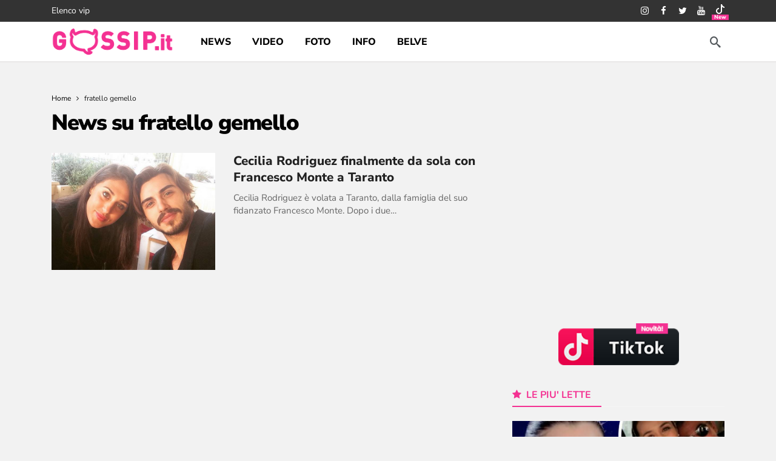

--- FILE ---
content_type: text/html; charset=UTF-8
request_url: https://www.gossip.it/tag/fratello-gemello/
body_size: 26262
content:
<!DOCTYPE html>
<html lang="it-IT">
<head><meta http-equiv="Content-Type" content="text/html; charset=UTF-8" /><script>if(navigator.userAgent.match(/MSIE|Internet Explorer/i)||navigator.userAgent.match(/Trident\/7\..*?rv:11/i)){var href=document.location.href;if(!href.match(/[?&]nowprocket/)){if(href.indexOf("?")==-1){if(href.indexOf("#")==-1){document.location.href=href+"?nowprocket=1"}else{document.location.href=href.replace("#","?nowprocket=1#")}}else{if(href.indexOf("#")==-1){document.location.href=href+"&nowprocket=1"}else{document.location.href=href.replace("#","&nowprocket=1#")}}}}</script><script>(()=>{class RocketLazyLoadScripts{constructor(){this.v="1.2.6",this.triggerEvents=["keydown","mousedown","mousemove","touchmove","touchstart","touchend","wheel"],this.userEventHandler=this.t.bind(this),this.touchStartHandler=this.i.bind(this),this.touchMoveHandler=this.o.bind(this),this.touchEndHandler=this.h.bind(this),this.clickHandler=this.u.bind(this),this.interceptedClicks=[],this.interceptedClickListeners=[],this.l(this),window.addEventListener("pageshow",(t=>{this.persisted=t.persisted,this.everythingLoaded&&this.m()})),this.CSPIssue=sessionStorage.getItem("rocketCSPIssue"),document.addEventListener("securitypolicyviolation",(t=>{this.CSPIssue||"script-src-elem"!==t.violatedDirective||"data"!==t.blockedURI||(this.CSPIssue=!0,sessionStorage.setItem("rocketCSPIssue",!0))})),document.addEventListener("DOMContentLoaded",(()=>{this.k()})),this.delayedScripts={normal:[],async:[],defer:[]},this.trash=[],this.allJQueries=[]}p(t){document.hidden?t.t():(this.triggerEvents.forEach((e=>window.addEventListener(e,t.userEventHandler,{passive:!0}))),window.addEventListener("touchstart",t.touchStartHandler,{passive:!0}),window.addEventListener("mousedown",t.touchStartHandler),document.addEventListener("visibilitychange",t.userEventHandler))}_(){this.triggerEvents.forEach((t=>window.removeEventListener(t,this.userEventHandler,{passive:!0}))),document.removeEventListener("visibilitychange",this.userEventHandler)}i(t){"HTML"!==t.target.tagName&&(window.addEventListener("touchend",this.touchEndHandler),window.addEventListener("mouseup",this.touchEndHandler),window.addEventListener("touchmove",this.touchMoveHandler,{passive:!0}),window.addEventListener("mousemove",this.touchMoveHandler),t.target.addEventListener("click",this.clickHandler),this.L(t.target,!0),this.S(t.target,"onclick","rocket-onclick"),this.C())}o(t){window.removeEventListener("touchend",this.touchEndHandler),window.removeEventListener("mouseup",this.touchEndHandler),window.removeEventListener("touchmove",this.touchMoveHandler,{passive:!0}),window.removeEventListener("mousemove",this.touchMoveHandler),t.target.removeEventListener("click",this.clickHandler),this.L(t.target,!1),this.S(t.target,"rocket-onclick","onclick"),this.M()}h(){window.removeEventListener("touchend",this.touchEndHandler),window.removeEventListener("mouseup",this.touchEndHandler),window.removeEventListener("touchmove",this.touchMoveHandler,{passive:!0}),window.removeEventListener("mousemove",this.touchMoveHandler)}u(t){t.target.removeEventListener("click",this.clickHandler),this.L(t.target,!1),this.S(t.target,"rocket-onclick","onclick"),this.interceptedClicks.push(t),t.preventDefault(),t.stopPropagation(),t.stopImmediatePropagation(),this.M()}O(){window.removeEventListener("touchstart",this.touchStartHandler,{passive:!0}),window.removeEventListener("mousedown",this.touchStartHandler),this.interceptedClicks.forEach((t=>{t.target.dispatchEvent(new MouseEvent("click",{view:t.view,bubbles:!0,cancelable:!0}))}))}l(t){EventTarget.prototype.addEventListenerWPRocketBase=EventTarget.prototype.addEventListener,EventTarget.prototype.addEventListener=function(e,i,o){"click"!==e||t.windowLoaded||i===t.clickHandler||t.interceptedClickListeners.push({target:this,func:i,options:o}),(this||window).addEventListenerWPRocketBase(e,i,o)}}L(t,e){this.interceptedClickListeners.forEach((i=>{i.target===t&&(e?t.removeEventListener("click",i.func,i.options):t.addEventListener("click",i.func,i.options))})),t.parentNode!==document.documentElement&&this.L(t.parentNode,e)}D(){return new Promise((t=>{this.P?this.M=t:t()}))}C(){this.P=!0}M(){this.P=!1}S(t,e,i){t.hasAttribute&&t.hasAttribute(e)&&(event.target.setAttribute(i,event.target.getAttribute(e)),event.target.removeAttribute(e))}t(){this._(this),"loading"===document.readyState?document.addEventListener("DOMContentLoaded",this.R.bind(this)):this.R()}k(){let t=[];document.querySelectorAll("script[type=rocketlazyloadscript][data-rocket-src]").forEach((e=>{let i=e.getAttribute("data-rocket-src");if(i&&!i.startsWith("data:")){0===i.indexOf("//")&&(i=location.protocol+i);try{const o=new URL(i).origin;o!==location.origin&&t.push({src:o,crossOrigin:e.crossOrigin||"module"===e.getAttribute("data-rocket-type")})}catch(t){}}})),t=[...new Map(t.map((t=>[JSON.stringify(t),t]))).values()],this.T(t,"preconnect")}async R(){this.lastBreath=Date.now(),this.j(this),this.F(this),this.I(),this.W(),this.q(),await this.A(this.delayedScripts.normal),await this.A(this.delayedScripts.defer),await this.A(this.delayedScripts.async);try{await this.U(),await this.H(this),await this.J()}catch(t){console.error(t)}window.dispatchEvent(new Event("rocket-allScriptsLoaded")),this.everythingLoaded=!0,this.D().then((()=>{this.O()})),this.N()}W(){document.querySelectorAll("script[type=rocketlazyloadscript]").forEach((t=>{t.hasAttribute("data-rocket-src")?t.hasAttribute("async")&&!1!==t.async?this.delayedScripts.async.push(t):t.hasAttribute("defer")&&!1!==t.defer||"module"===t.getAttribute("data-rocket-type")?this.delayedScripts.defer.push(t):this.delayedScripts.normal.push(t):this.delayedScripts.normal.push(t)}))}async B(t){if(await this.G(),!0!==t.noModule||!("noModule"in HTMLScriptElement.prototype))return new Promise((e=>{let i;function o(){(i||t).setAttribute("data-rocket-status","executed"),e()}try{if(navigator.userAgent.indexOf("Firefox/")>0||""===navigator.vendor||this.CSPIssue)i=document.createElement("script"),[...t.attributes].forEach((t=>{let e=t.nodeName;"type"!==e&&("data-rocket-type"===e&&(e="type"),"data-rocket-src"===e&&(e="src"),i.setAttribute(e,t.nodeValue))})),t.text&&(i.text=t.text),i.hasAttribute("src")?(i.addEventListener("load",o),i.addEventListener("error",(function(){i.setAttribute("data-rocket-status","failed-network"),e()})),setTimeout((()=>{i.isConnected||e()}),1)):(i.text=t.text,o()),t.parentNode.replaceChild(i,t);else{const i=t.getAttribute("data-rocket-type"),s=t.getAttribute("data-rocket-src");i?(t.type=i,t.removeAttribute("data-rocket-type")):t.removeAttribute("type"),t.addEventListener("load",o),t.addEventListener("error",(i=>{this.CSPIssue&&i.target.src.startsWith("data:")?(console.log("WPRocket: data-uri blocked by CSP -> fallback"),t.removeAttribute("src"),this.B(t).then(e)):(t.setAttribute("data-rocket-status","failed-network"),e())})),s?(t.removeAttribute("data-rocket-src"),t.src=s):t.src="data:text/javascript;base64,"+window.btoa(unescape(encodeURIComponent(t.text)))}}catch(i){t.setAttribute("data-rocket-status","failed-transform"),e()}}));t.setAttribute("data-rocket-status","skipped")}async A(t){const e=t.shift();return e&&e.isConnected?(await this.B(e),this.A(t)):Promise.resolve()}q(){this.T([...this.delayedScripts.normal,...this.delayedScripts.defer,...this.delayedScripts.async],"preload")}T(t,e){var i=document.createDocumentFragment();t.forEach((t=>{const o=t.getAttribute&&t.getAttribute("data-rocket-src")||t.src;if(o&&!o.startsWith("data:")){const s=document.createElement("link");s.href=o,s.rel=e,"preconnect"!==e&&(s.as="script"),t.getAttribute&&"module"===t.getAttribute("data-rocket-type")&&(s.crossOrigin=!0),t.crossOrigin&&(s.crossOrigin=t.crossOrigin),t.integrity&&(s.integrity=t.integrity),i.appendChild(s),this.trash.push(s)}})),document.head.appendChild(i)}j(t){let e={};function i(i,o){return e[o].eventsToRewrite.indexOf(i)>=0&&!t.everythingLoaded?"rocket-"+i:i}function o(t,o){!function(t){e[t]||(e[t]={originalFunctions:{add:t.addEventListener,remove:t.removeEventListener},eventsToRewrite:[]},t.addEventListener=function(){arguments[0]=i(arguments[0],t),e[t].originalFunctions.add.apply(t,arguments)},t.removeEventListener=function(){arguments[0]=i(arguments[0],t),e[t].originalFunctions.remove.apply(t,arguments)})}(t),e[t].eventsToRewrite.push(o)}function s(e,i){let o=e[i];e[i]=null,Object.defineProperty(e,i,{get:()=>o||function(){},set(s){t.everythingLoaded?o=s:e["rocket"+i]=o=s}})}o(document,"DOMContentLoaded"),o(window,"DOMContentLoaded"),o(window,"load"),o(window,"pageshow"),o(document,"readystatechange"),s(document,"onreadystatechange"),s(window,"onload"),s(window,"onpageshow");try{Object.defineProperty(document,"readyState",{get:()=>t.rocketReadyState,set(e){t.rocketReadyState=e},configurable:!0}),document.readyState="loading"}catch(t){console.log("WPRocket DJE readyState conflict, bypassing")}}F(t){let e;function i(e){return t.everythingLoaded?e:e.split(" ").map((t=>"load"===t||0===t.indexOf("load.")?"rocket-jquery-load":t)).join(" ")}function o(o){function s(t){const e=o.fn[t];o.fn[t]=o.fn.init.prototype[t]=function(){return this[0]===window&&("string"==typeof arguments[0]||arguments[0]instanceof String?arguments[0]=i(arguments[0]):"object"==typeof arguments[0]&&Object.keys(arguments[0]).forEach((t=>{const e=arguments[0][t];delete arguments[0][t],arguments[0][i(t)]=e}))),e.apply(this,arguments),this}}o&&o.fn&&!t.allJQueries.includes(o)&&(o.fn.ready=o.fn.init.prototype.ready=function(e){return t.domReadyFired?e.bind(document)(o):document.addEventListener("rocket-DOMContentLoaded",(()=>e.bind(document)(o))),o([])},s("on"),s("one"),t.allJQueries.push(o)),e=o}o(window.jQuery),Object.defineProperty(window,"jQuery",{get:()=>e,set(t){o(t)}})}async H(t){const e=document.querySelector("script[data-webpack]");e&&(await async function(){return new Promise((t=>{e.addEventListener("load",t),e.addEventListener("error",t)}))}(),await t.K(),await t.H(t))}async U(){this.domReadyFired=!0;try{document.readyState="interactive"}catch(t){}await this.G(),document.dispatchEvent(new Event("rocket-readystatechange")),await this.G(),document.rocketonreadystatechange&&document.rocketonreadystatechange(),await this.G(),document.dispatchEvent(new Event("rocket-DOMContentLoaded")),await this.G(),window.dispatchEvent(new Event("rocket-DOMContentLoaded"))}async J(){try{document.readyState="complete"}catch(t){}await this.G(),document.dispatchEvent(new Event("rocket-readystatechange")),await this.G(),document.rocketonreadystatechange&&document.rocketonreadystatechange(),await this.G(),window.dispatchEvent(new Event("rocket-load")),await this.G(),window.rocketonload&&window.rocketonload(),await this.G(),this.allJQueries.forEach((t=>t(window).trigger("rocket-jquery-load"))),await this.G();const t=new Event("rocket-pageshow");t.persisted=this.persisted,window.dispatchEvent(t),await this.G(),window.rocketonpageshow&&window.rocketonpageshow({persisted:this.persisted}),this.windowLoaded=!0}m(){document.onreadystatechange&&document.onreadystatechange(),window.onload&&window.onload(),window.onpageshow&&window.onpageshow({persisted:this.persisted})}I(){const t=new Map;document.write=document.writeln=function(e){const i=document.currentScript;i||console.error("WPRocket unable to document.write this: "+e);const o=document.createRange(),s=i.parentElement;let n=t.get(i);void 0===n&&(n=i.nextSibling,t.set(i,n));const c=document.createDocumentFragment();o.setStart(c,0),c.appendChild(o.createContextualFragment(e)),s.insertBefore(c,n)}}async G(){Date.now()-this.lastBreath>45&&(await this.K(),this.lastBreath=Date.now())}async K(){return document.hidden?new Promise((t=>setTimeout(t))):new Promise((t=>requestAnimationFrame(t)))}N(){this.trash.forEach((t=>t.remove()))}static run(){const t=new RocketLazyLoadScripts;t.p(t)}}RocketLazyLoadScripts.run()})();</script>
	
	<!--<meta name='viewport' content='width=device-width, initial-scale=1, user-scalable=yes' />-->
	 <meta name="viewport" content="width=device-width,minimum-scale=1,initial-scale=1">
	<link rel="profile" href="https://gmpg.org/xfn/11" />
	<link rel="pingback" href="https://www.gossip.it/xmlrpc.php" />
	<meta name='robots' content='noindex, follow' />

	<title>fratello gemello - Gossip.it | News sul Gossip e VIP</title><link rel="preload" data-rocket-preload as="style" href="https://fonts.googleapis.com/css2?family=Nunito+Sans:wght@400;700;800;900&#038;family=Nunito:wght@700&#038;display=swap" /><style type="text/css">@font-face {font-family:Nunito Sans;font-style:normal;font-weight:400;src:url(/cf-fonts/v/nunito-sans/5.0.11/vietnamese/wght/normal.woff2);unicode-range:U+0102-0103,U+0110-0111,U+0128-0129,U+0168-0169,U+01A0-01A1,U+01AF-01B0,U+0300-0301,U+0303-0304,U+0308-0309,U+0323,U+0329,U+1EA0-1EF9,U+20AB;font-display:swap;}@font-face {font-family:Nunito Sans;font-style:normal;font-weight:400;src:url(/cf-fonts/v/nunito-sans/5.0.11/cyrillic/wght/normal.woff2);unicode-range:U+0301,U+0400-045F,U+0490-0491,U+04B0-04B1,U+2116;font-display:swap;}@font-face {font-family:Nunito Sans;font-style:normal;font-weight:400;src:url(/cf-fonts/v/nunito-sans/5.0.11/cyrillic-ext/wght/normal.woff2);unicode-range:U+0460-052F,U+1C80-1C88,U+20B4,U+2DE0-2DFF,U+A640-A69F,U+FE2E-FE2F;font-display:swap;}@font-face {font-family:Nunito Sans;font-style:normal;font-weight:400;src:url(/cf-fonts/v/nunito-sans/5.0.11/latin/wght/normal.woff2);unicode-range:U+0000-00FF,U+0131,U+0152-0153,U+02BB-02BC,U+02C6,U+02DA,U+02DC,U+0304,U+0308,U+0329,U+2000-206F,U+2074,U+20AC,U+2122,U+2191,U+2193,U+2212,U+2215,U+FEFF,U+FFFD;font-display:swap;}@font-face {font-family:Nunito Sans;font-style:normal;font-weight:400;src:url(/cf-fonts/v/nunito-sans/5.0.11/latin-ext/wght/normal.woff2);unicode-range:U+0100-02AF,U+0304,U+0308,U+0329,U+1E00-1E9F,U+1EF2-1EFF,U+2020,U+20A0-20AB,U+20AD-20CF,U+2113,U+2C60-2C7F,U+A720-A7FF;font-display:swap;}@font-face {font-family:Nunito Sans;font-style:normal;font-weight:700;src:url(/cf-fonts/v/nunito-sans/5.0.11/latin-ext/wght/normal.woff2);unicode-range:U+0100-02AF,U+0304,U+0308,U+0329,U+1E00-1E9F,U+1EF2-1EFF,U+2020,U+20A0-20AB,U+20AD-20CF,U+2113,U+2C60-2C7F,U+A720-A7FF;font-display:swap;}@font-face {font-family:Nunito Sans;font-style:normal;font-weight:700;src:url(/cf-fonts/v/nunito-sans/5.0.11/cyrillic/wght/normal.woff2);unicode-range:U+0301,U+0400-045F,U+0490-0491,U+04B0-04B1,U+2116;font-display:swap;}@font-face {font-family:Nunito Sans;font-style:normal;font-weight:700;src:url(/cf-fonts/v/nunito-sans/5.0.11/vietnamese/wght/normal.woff2);unicode-range:U+0102-0103,U+0110-0111,U+0128-0129,U+0168-0169,U+01A0-01A1,U+01AF-01B0,U+0300-0301,U+0303-0304,U+0308-0309,U+0323,U+0329,U+1EA0-1EF9,U+20AB;font-display:swap;}@font-face {font-family:Nunito Sans;font-style:normal;font-weight:700;src:url(/cf-fonts/v/nunito-sans/5.0.11/latin/wght/normal.woff2);unicode-range:U+0000-00FF,U+0131,U+0152-0153,U+02BB-02BC,U+02C6,U+02DA,U+02DC,U+0304,U+0308,U+0329,U+2000-206F,U+2074,U+20AC,U+2122,U+2191,U+2193,U+2212,U+2215,U+FEFF,U+FFFD;font-display:swap;}@font-face {font-family:Nunito Sans;font-style:normal;font-weight:700;src:url(/cf-fonts/v/nunito-sans/5.0.11/cyrillic-ext/wght/normal.woff2);unicode-range:U+0460-052F,U+1C80-1C88,U+20B4,U+2DE0-2DFF,U+A640-A69F,U+FE2E-FE2F;font-display:swap;}@font-face {font-family:Nunito Sans;font-style:normal;font-weight:800;src:url(/cf-fonts/v/nunito-sans/5.0.11/latin/wght/normal.woff2);unicode-range:U+0000-00FF,U+0131,U+0152-0153,U+02BB-02BC,U+02C6,U+02DA,U+02DC,U+0304,U+0308,U+0329,U+2000-206F,U+2074,U+20AC,U+2122,U+2191,U+2193,U+2212,U+2215,U+FEFF,U+FFFD;font-display:swap;}@font-face {font-family:Nunito Sans;font-style:normal;font-weight:800;src:url(/cf-fonts/v/nunito-sans/5.0.11/cyrillic/wght/normal.woff2);unicode-range:U+0301,U+0400-045F,U+0490-0491,U+04B0-04B1,U+2116;font-display:swap;}@font-face {font-family:Nunito Sans;font-style:normal;font-weight:800;src:url(/cf-fonts/v/nunito-sans/5.0.11/latin-ext/wght/normal.woff2);unicode-range:U+0100-02AF,U+0304,U+0308,U+0329,U+1E00-1E9F,U+1EF2-1EFF,U+2020,U+20A0-20AB,U+20AD-20CF,U+2113,U+2C60-2C7F,U+A720-A7FF;font-display:swap;}@font-face {font-family:Nunito Sans;font-style:normal;font-weight:800;src:url(/cf-fonts/v/nunito-sans/5.0.11/cyrillic-ext/wght/normal.woff2);unicode-range:U+0460-052F,U+1C80-1C88,U+20B4,U+2DE0-2DFF,U+A640-A69F,U+FE2E-FE2F;font-display:swap;}@font-face {font-family:Nunito Sans;font-style:normal;font-weight:800;src:url(/cf-fonts/v/nunito-sans/5.0.11/vietnamese/wght/normal.woff2);unicode-range:U+0102-0103,U+0110-0111,U+0128-0129,U+0168-0169,U+01A0-01A1,U+01AF-01B0,U+0300-0301,U+0303-0304,U+0308-0309,U+0323,U+0329,U+1EA0-1EF9,U+20AB;font-display:swap;}@font-face {font-family:Nunito Sans;font-style:normal;font-weight:900;src:url(/cf-fonts/v/nunito-sans/5.0.11/latin-ext/wght/normal.woff2);unicode-range:U+0100-02AF,U+0304,U+0308,U+0329,U+1E00-1E9F,U+1EF2-1EFF,U+2020,U+20A0-20AB,U+20AD-20CF,U+2113,U+2C60-2C7F,U+A720-A7FF;font-display:swap;}@font-face {font-family:Nunito Sans;font-style:normal;font-weight:900;src:url(/cf-fonts/v/nunito-sans/5.0.11/cyrillic/wght/normal.woff2);unicode-range:U+0301,U+0400-045F,U+0490-0491,U+04B0-04B1,U+2116;font-display:swap;}@font-face {font-family:Nunito Sans;font-style:normal;font-weight:900;src:url(/cf-fonts/v/nunito-sans/5.0.11/cyrillic-ext/wght/normal.woff2);unicode-range:U+0460-052F,U+1C80-1C88,U+20B4,U+2DE0-2DFF,U+A640-A69F,U+FE2E-FE2F;font-display:swap;}@font-face {font-family:Nunito Sans;font-style:normal;font-weight:900;src:url(/cf-fonts/v/nunito-sans/5.0.11/vietnamese/wght/normal.woff2);unicode-range:U+0102-0103,U+0110-0111,U+0128-0129,U+0168-0169,U+01A0-01A1,U+01AF-01B0,U+0300-0301,U+0303-0304,U+0308-0309,U+0323,U+0329,U+1EA0-1EF9,U+20AB;font-display:swap;}@font-face {font-family:Nunito Sans;font-style:normal;font-weight:900;src:url(/cf-fonts/v/nunito-sans/5.0.11/latin/wght/normal.woff2);unicode-range:U+0000-00FF,U+0131,U+0152-0153,U+02BB-02BC,U+02C6,U+02DA,U+02DC,U+0304,U+0308,U+0329,U+2000-206F,U+2074,U+20AC,U+2122,U+2191,U+2193,U+2212,U+2215,U+FEFF,U+FFFD;font-display:swap;}@font-face {font-family:Nunito;font-style:normal;font-weight:700;src:url(/cf-fonts/v/nunito/5.0.16/latin-ext/wght/normal.woff2);unicode-range:U+0100-02AF,U+0304,U+0308,U+0329,U+1E00-1E9F,U+1EF2-1EFF,U+2020,U+20A0-20AB,U+20AD-20CF,U+2113,U+2C60-2C7F,U+A720-A7FF;font-display:swap;}@font-face {font-family:Nunito;font-style:normal;font-weight:700;src:url(/cf-fonts/v/nunito/5.0.16/cyrillic-ext/wght/normal.woff2);unicode-range:U+0460-052F,U+1C80-1C88,U+20B4,U+2DE0-2DFF,U+A640-A69F,U+FE2E-FE2F;font-display:swap;}@font-face {font-family:Nunito;font-style:normal;font-weight:700;src:url(/cf-fonts/v/nunito/5.0.16/vietnamese/wght/normal.woff2);unicode-range:U+0102-0103,U+0110-0111,U+0128-0129,U+0168-0169,U+01A0-01A1,U+01AF-01B0,U+0300-0301,U+0303-0304,U+0308-0309,U+0323,U+0329,U+1EA0-1EF9,U+20AB;font-display:swap;}@font-face {font-family:Nunito;font-style:normal;font-weight:700;src:url(/cf-fonts/v/nunito/5.0.16/latin/wght/normal.woff2);unicode-range:U+0000-00FF,U+0131,U+0152-0153,U+02BB-02BC,U+02C6,U+02DA,U+02DC,U+0304,U+0308,U+0329,U+2000-206F,U+2074,U+20AC,U+2122,U+2191,U+2193,U+2212,U+2215,U+FEFF,U+FFFD;font-display:swap;}@font-face {font-family:Nunito;font-style:normal;font-weight:700;src:url(/cf-fonts/v/nunito/5.0.16/cyrillic/wght/normal.woff2);unicode-range:U+0301,U+0400-045F,U+0490-0491,U+04B0-04B1,U+2116;font-display:swap;}</style><noscript><link rel="stylesheet" href="https://fonts.googleapis.com/css2?family=Nunito+Sans:wght@400;700;800;900&#038;family=Nunito:wght@700&#038;display=swap" /></noscript>
<link rel="preload" as="font" href="https://cdn.gossip.it/wp-content/themes/newsy/assets/fonts/akfi.ttf?2vd315" crossorigin>
<link rel="preload" as="font" href="https://cdn.gossip.it/wp-content/themes/newsy/assets/fonts/akfi.ttf?" crossorigin>
<link rel="preload" as="font" href="https://cdn.gossip.it/wp-content/plugins/ak-framework/assets/fonts/fontawesome-webfont.woff2?v=4.7.0" crossorigin>
	<meta name="description" content="Scopri tutte le news da gossip su fratello gemello . Potrai trovare gossip, video, gallery sul nostro sito Gossip.it | News sul Gossip e VIP" />
	<meta property="og:locale" content="it_IT" />
	<meta property="og:type" content="article" />
	<meta property="og:title" content="fratello gemello - Gossip.it | News sul Gossip e VIP" />
	<meta property="og:description" content="Scopri tutte le news da gossip su fratello gemello . Potrai trovare gossip, video, gallery sul nostro sito Gossip.it | News sul Gossip e VIP" />
	<meta property="og:url" content="https://www.gossip.it/tag/fratello-gemello/" />
	<meta property="og:site_name" content="Gossip.it | News sul Gossip e VIP" />
	<meta property="og:image" content="https://files.gossip.it/immagini_news/2015/04/1428054622_cecilia_rodriguez_francesco_monte_selfie_taranto.jpg" />
	<meta name="twitter:card" content="summary_large_image" />
	<meta name="twitter:image" content="http://files.gossip.it/immagini_news/2015/04/1428054622_cecilia_rodriguez_francesco_monte_selfie_taranto.jpg" />
	<meta name="twitter:site" content="@gossinews_it" />


<link rel='dns-prefetch' href='//fonts.googleapis.com' />
<link rel='dns-prefetch' href='//fonts.gstatic.com' />
<link rel='dns-prefetch' href='//cdn.gossip.it' />
<link rel='dns-prefetch' href='//cdn.radiantmediatechs.com' />
<link rel='dns-prefetch' href='//www.sveline.com' />
<link rel='dns-prefetch' href='//cdn2.gossip.it' />

<link href='https://cdn.gossip.it' rel='preconnect' />
<link href='https://cdn2.gossip.it' rel='preconnect' />
<link rel="alternate" type="application/rss+xml" title="Gossip.it | News sul Gossip e VIP &raquo; Feed" href="https://www.gossip.it/feed/" />
<link rel="alternate" type="application/rss+xml" title="Gossip.it | News sul Gossip e VIP &raquo; Feed dei commenti" href="https://www.gossip.it/comments/feed/" />
<link rel="alternate" type="application/rss+xml" title="Gossip.it | News sul Gossip e VIP &raquo; fratello gemello Feed del tag" href="https://www.gossip.it/tag/fratello-gemello/feed/" />
<script>
			var ak_ajax_url = "https://www.gossip.it/?ajax-request=ak";
		</script><style id='wp-img-auto-sizes-contain-inline-css' type='text/css'>
img:is([sizes=auto i],[sizes^="auto," i]){contain-intrinsic-size:3000px 1500px}
/*# sourceURL=wp-img-auto-sizes-contain-inline-css */
</style>
<style id='wp-emoji-styles-inline-css' type='text/css'>

	img.wp-smiley, img.emoji {
		display: inline !important;
		border: none !important;
		box-shadow: none !important;
		height: 1em !important;
		width: 1em !important;
		margin: 0 0.07em !important;
		vertical-align: -0.1em !important;
		background: none !important;
		padding: 0 !important;
	}
/*# sourceURL=wp-emoji-styles-inline-css */
</style>
<style id='wp-block-library-inline-css' type='text/css'>
:root{--wp-block-synced-color:#7a00df;--wp-block-synced-color--rgb:122,0,223;--wp-bound-block-color:var(--wp-block-synced-color);--wp-editor-canvas-background:#ddd;--wp-admin-theme-color:#007cba;--wp-admin-theme-color--rgb:0,124,186;--wp-admin-theme-color-darker-10:#006ba1;--wp-admin-theme-color-darker-10--rgb:0,107,160.5;--wp-admin-theme-color-darker-20:#005a87;--wp-admin-theme-color-darker-20--rgb:0,90,135;--wp-admin-border-width-focus:2px}@media (min-resolution:192dpi){:root{--wp-admin-border-width-focus:1.5px}}.wp-element-button{cursor:pointer}:root .has-very-light-gray-background-color{background-color:#eee}:root .has-very-dark-gray-background-color{background-color:#313131}:root .has-very-light-gray-color{color:#eee}:root .has-very-dark-gray-color{color:#313131}:root .has-vivid-green-cyan-to-vivid-cyan-blue-gradient-background{background:linear-gradient(135deg,#00d084,#0693e3)}:root .has-purple-crush-gradient-background{background:linear-gradient(135deg,#34e2e4,#4721fb 50%,#ab1dfe)}:root .has-hazy-dawn-gradient-background{background:linear-gradient(135deg,#faaca8,#dad0ec)}:root .has-subdued-olive-gradient-background{background:linear-gradient(135deg,#fafae1,#67a671)}:root .has-atomic-cream-gradient-background{background:linear-gradient(135deg,#fdd79a,#004a59)}:root .has-nightshade-gradient-background{background:linear-gradient(135deg,#330968,#31cdcf)}:root .has-midnight-gradient-background{background:linear-gradient(135deg,#020381,#2874fc)}:root{--wp--preset--font-size--normal:16px;--wp--preset--font-size--huge:42px}.has-regular-font-size{font-size:1em}.has-larger-font-size{font-size:2.625em}.has-normal-font-size{font-size:var(--wp--preset--font-size--normal)}.has-huge-font-size{font-size:var(--wp--preset--font-size--huge)}.has-text-align-center{text-align:center}.has-text-align-left{text-align:left}.has-text-align-right{text-align:right}.has-fit-text{white-space:nowrap!important}#end-resizable-editor-section{display:none}.aligncenter{clear:both}.items-justified-left{justify-content:flex-start}.items-justified-center{justify-content:center}.items-justified-right{justify-content:flex-end}.items-justified-space-between{justify-content:space-between}.screen-reader-text{border:0;clip-path:inset(50%);height:1px;margin:-1px;overflow:hidden;padding:0;position:absolute;width:1px;word-wrap:normal!important}.screen-reader-text:focus{background-color:#ddd;clip-path:none;color:#444;display:block;font-size:1em;height:auto;left:5px;line-height:normal;padding:15px 23px 14px;text-decoration:none;top:5px;width:auto;z-index:100000}html :where(.has-border-color){border-style:solid}html :where([style*=border-top-color]){border-top-style:solid}html :where([style*=border-right-color]){border-right-style:solid}html :where([style*=border-bottom-color]){border-bottom-style:solid}html :where([style*=border-left-color]){border-left-style:solid}html :where([style*=border-width]){border-style:solid}html :where([style*=border-top-width]){border-top-style:solid}html :where([style*=border-right-width]){border-right-style:solid}html :where([style*=border-bottom-width]){border-bottom-style:solid}html :where([style*=border-left-width]){border-left-style:solid}html :where(img[class*=wp-image-]){height:auto;max-width:100%}:where(figure){margin:0 0 1em}html :where(.is-position-sticky){--wp-admin--admin-bar--position-offset:var(--wp-admin--admin-bar--height,0px)}@media screen and (max-width:600px){html :where(.is-position-sticky){--wp-admin--admin-bar--position-offset:0px}}

/*# sourceURL=wp-block-library-inline-css */
</style><style id='global-styles-inline-css' type='text/css'>
:root{--wp--preset--aspect-ratio--square: 1;--wp--preset--aspect-ratio--4-3: 4/3;--wp--preset--aspect-ratio--3-4: 3/4;--wp--preset--aspect-ratio--3-2: 3/2;--wp--preset--aspect-ratio--2-3: 2/3;--wp--preset--aspect-ratio--16-9: 16/9;--wp--preset--aspect-ratio--9-16: 9/16;--wp--preset--color--black: #000000;--wp--preset--color--cyan-bluish-gray: #abb8c3;--wp--preset--color--white: #ffffff;--wp--preset--color--pale-pink: #f78da7;--wp--preset--color--vivid-red: #cf2e2e;--wp--preset--color--luminous-vivid-orange: #ff6900;--wp--preset--color--luminous-vivid-amber: #fcb900;--wp--preset--color--light-green-cyan: #7bdcb5;--wp--preset--color--vivid-green-cyan: #00d084;--wp--preset--color--pale-cyan-blue: #8ed1fc;--wp--preset--color--vivid-cyan-blue: #0693e3;--wp--preset--color--vivid-purple: #9b51e0;--wp--preset--gradient--vivid-cyan-blue-to-vivid-purple: linear-gradient(135deg,rgb(6,147,227) 0%,rgb(155,81,224) 100%);--wp--preset--gradient--light-green-cyan-to-vivid-green-cyan: linear-gradient(135deg,rgb(122,220,180) 0%,rgb(0,208,130) 100%);--wp--preset--gradient--luminous-vivid-amber-to-luminous-vivid-orange: linear-gradient(135deg,rgb(252,185,0) 0%,rgb(255,105,0) 100%);--wp--preset--gradient--luminous-vivid-orange-to-vivid-red: linear-gradient(135deg,rgb(255,105,0) 0%,rgb(207,46,46) 100%);--wp--preset--gradient--very-light-gray-to-cyan-bluish-gray: linear-gradient(135deg,rgb(238,238,238) 0%,rgb(169,184,195) 100%);--wp--preset--gradient--cool-to-warm-spectrum: linear-gradient(135deg,rgb(74,234,220) 0%,rgb(151,120,209) 20%,rgb(207,42,186) 40%,rgb(238,44,130) 60%,rgb(251,105,98) 80%,rgb(254,248,76) 100%);--wp--preset--gradient--blush-light-purple: linear-gradient(135deg,rgb(255,206,236) 0%,rgb(152,150,240) 100%);--wp--preset--gradient--blush-bordeaux: linear-gradient(135deg,rgb(254,205,165) 0%,rgb(254,45,45) 50%,rgb(107,0,62) 100%);--wp--preset--gradient--luminous-dusk: linear-gradient(135deg,rgb(255,203,112) 0%,rgb(199,81,192) 50%,rgb(65,88,208) 100%);--wp--preset--gradient--pale-ocean: linear-gradient(135deg,rgb(255,245,203) 0%,rgb(182,227,212) 50%,rgb(51,167,181) 100%);--wp--preset--gradient--electric-grass: linear-gradient(135deg,rgb(202,248,128) 0%,rgb(113,206,126) 100%);--wp--preset--gradient--midnight: linear-gradient(135deg,rgb(2,3,129) 0%,rgb(40,116,252) 100%);--wp--preset--font-size--small: 13px;--wp--preset--font-size--medium: 20px;--wp--preset--font-size--large: 36px;--wp--preset--font-size--x-large: 42px;--wp--preset--spacing--20: 0.44rem;--wp--preset--spacing--30: 0.67rem;--wp--preset--spacing--40: 1rem;--wp--preset--spacing--50: 1.5rem;--wp--preset--spacing--60: 2.25rem;--wp--preset--spacing--70: 3.38rem;--wp--preset--spacing--80: 5.06rem;--wp--preset--shadow--natural: 6px 6px 9px rgba(0, 0, 0, 0.2);--wp--preset--shadow--deep: 12px 12px 50px rgba(0, 0, 0, 0.4);--wp--preset--shadow--sharp: 6px 6px 0px rgba(0, 0, 0, 0.2);--wp--preset--shadow--outlined: 6px 6px 0px -3px rgb(255, 255, 255), 6px 6px rgb(0, 0, 0);--wp--preset--shadow--crisp: 6px 6px 0px rgb(0, 0, 0);}:where(.is-layout-flex){gap: 0.5em;}:where(.is-layout-grid){gap: 0.5em;}body .is-layout-flex{display: flex;}.is-layout-flex{flex-wrap: wrap;align-items: center;}.is-layout-flex > :is(*, div){margin: 0;}body .is-layout-grid{display: grid;}.is-layout-grid > :is(*, div){margin: 0;}:where(.wp-block-columns.is-layout-flex){gap: 2em;}:where(.wp-block-columns.is-layout-grid){gap: 2em;}:where(.wp-block-post-template.is-layout-flex){gap: 1.25em;}:where(.wp-block-post-template.is-layout-grid){gap: 1.25em;}.has-black-color{color: var(--wp--preset--color--black) !important;}.has-cyan-bluish-gray-color{color: var(--wp--preset--color--cyan-bluish-gray) !important;}.has-white-color{color: var(--wp--preset--color--white) !important;}.has-pale-pink-color{color: var(--wp--preset--color--pale-pink) !important;}.has-vivid-red-color{color: var(--wp--preset--color--vivid-red) !important;}.has-luminous-vivid-orange-color{color: var(--wp--preset--color--luminous-vivid-orange) !important;}.has-luminous-vivid-amber-color{color: var(--wp--preset--color--luminous-vivid-amber) !important;}.has-light-green-cyan-color{color: var(--wp--preset--color--light-green-cyan) !important;}.has-vivid-green-cyan-color{color: var(--wp--preset--color--vivid-green-cyan) !important;}.has-pale-cyan-blue-color{color: var(--wp--preset--color--pale-cyan-blue) !important;}.has-vivid-cyan-blue-color{color: var(--wp--preset--color--vivid-cyan-blue) !important;}.has-vivid-purple-color{color: var(--wp--preset--color--vivid-purple) !important;}.has-black-background-color{background-color: var(--wp--preset--color--black) !important;}.has-cyan-bluish-gray-background-color{background-color: var(--wp--preset--color--cyan-bluish-gray) !important;}.has-white-background-color{background-color: var(--wp--preset--color--white) !important;}.has-pale-pink-background-color{background-color: var(--wp--preset--color--pale-pink) !important;}.has-vivid-red-background-color{background-color: var(--wp--preset--color--vivid-red) !important;}.has-luminous-vivid-orange-background-color{background-color: var(--wp--preset--color--luminous-vivid-orange) !important;}.has-luminous-vivid-amber-background-color{background-color: var(--wp--preset--color--luminous-vivid-amber) !important;}.has-light-green-cyan-background-color{background-color: var(--wp--preset--color--light-green-cyan) !important;}.has-vivid-green-cyan-background-color{background-color: var(--wp--preset--color--vivid-green-cyan) !important;}.has-pale-cyan-blue-background-color{background-color: var(--wp--preset--color--pale-cyan-blue) !important;}.has-vivid-cyan-blue-background-color{background-color: var(--wp--preset--color--vivid-cyan-blue) !important;}.has-vivid-purple-background-color{background-color: var(--wp--preset--color--vivid-purple) !important;}.has-black-border-color{border-color: var(--wp--preset--color--black) !important;}.has-cyan-bluish-gray-border-color{border-color: var(--wp--preset--color--cyan-bluish-gray) !important;}.has-white-border-color{border-color: var(--wp--preset--color--white) !important;}.has-pale-pink-border-color{border-color: var(--wp--preset--color--pale-pink) !important;}.has-vivid-red-border-color{border-color: var(--wp--preset--color--vivid-red) !important;}.has-luminous-vivid-orange-border-color{border-color: var(--wp--preset--color--luminous-vivid-orange) !important;}.has-luminous-vivid-amber-border-color{border-color: var(--wp--preset--color--luminous-vivid-amber) !important;}.has-light-green-cyan-border-color{border-color: var(--wp--preset--color--light-green-cyan) !important;}.has-vivid-green-cyan-border-color{border-color: var(--wp--preset--color--vivid-green-cyan) !important;}.has-pale-cyan-blue-border-color{border-color: var(--wp--preset--color--pale-cyan-blue) !important;}.has-vivid-cyan-blue-border-color{border-color: var(--wp--preset--color--vivid-cyan-blue) !important;}.has-vivid-purple-border-color{border-color: var(--wp--preset--color--vivid-purple) !important;}.has-vivid-cyan-blue-to-vivid-purple-gradient-background{background: var(--wp--preset--gradient--vivid-cyan-blue-to-vivid-purple) !important;}.has-light-green-cyan-to-vivid-green-cyan-gradient-background{background: var(--wp--preset--gradient--light-green-cyan-to-vivid-green-cyan) !important;}.has-luminous-vivid-amber-to-luminous-vivid-orange-gradient-background{background: var(--wp--preset--gradient--luminous-vivid-amber-to-luminous-vivid-orange) !important;}.has-luminous-vivid-orange-to-vivid-red-gradient-background{background: var(--wp--preset--gradient--luminous-vivid-orange-to-vivid-red) !important;}.has-very-light-gray-to-cyan-bluish-gray-gradient-background{background: var(--wp--preset--gradient--very-light-gray-to-cyan-bluish-gray) !important;}.has-cool-to-warm-spectrum-gradient-background{background: var(--wp--preset--gradient--cool-to-warm-spectrum) !important;}.has-blush-light-purple-gradient-background{background: var(--wp--preset--gradient--blush-light-purple) !important;}.has-blush-bordeaux-gradient-background{background: var(--wp--preset--gradient--blush-bordeaux) !important;}.has-luminous-dusk-gradient-background{background: var(--wp--preset--gradient--luminous-dusk) !important;}.has-pale-ocean-gradient-background{background: var(--wp--preset--gradient--pale-ocean) !important;}.has-electric-grass-gradient-background{background: var(--wp--preset--gradient--electric-grass) !important;}.has-midnight-gradient-background{background: var(--wp--preset--gradient--midnight) !important;}.has-small-font-size{font-size: var(--wp--preset--font-size--small) !important;}.has-medium-font-size{font-size: var(--wp--preset--font-size--medium) !important;}.has-large-font-size{font-size: var(--wp--preset--font-size--large) !important;}.has-x-large-font-size{font-size: var(--wp--preset--font-size--x-large) !important;}
/*# sourceURL=global-styles-inline-css */
</style>

<style id='classic-theme-styles-inline-css' type='text/css'>
/*! This file is auto-generated */
.wp-block-button__link{color:#fff;background-color:#32373c;border-radius:9999px;box-shadow:none;text-decoration:none;padding:calc(.667em + 2px) calc(1.333em + 2px);font-size:1.125em}.wp-block-file__button{background:#32373c;color:#fff;text-decoration:none}
/*# sourceURL=/wp-includes/css/classic-themes.min.css */
</style>
<link data-minify="1" rel='stylesheet' id='crp-public-css' href='https://cdn2.gossip.it/wp-content/cache/min/1/wp-content/plugins/custom-related-posts/dist/public.css?ver=1767737875' type='text/css' media='all' />

<link data-minify="1" rel='stylesheet' id='ak-anim-css' href='https://cdn2.gossip.it/wp-content/cache/min/1/wp-content/plugins/ak-framework/assets/css/ak-anim.css?ver=1767737875' type='text/css' media='all' />
<link data-minify="1" rel='stylesheet' id='fontawesome-css' href='https://cdn.gossip.it/wp-content/cache/min/1/wp-content/plugins/ak-framework/assets/css/fontawesome.min.css?ver=1767737875' type='text/css' media='all' />
<link data-minify="1" rel='stylesheet' id='magnific-popup-css' href='https://cdn2.gossip.it/wp-content/cache/min/1/wp-content/themes/newsy/assets/css/magnific-popup.css?ver=1767737875' type='text/css' media='all' />
<link data-minify="1" rel='stylesheet' id='newsy-akfi-css' href='https://cdn.gossip.it/wp-content/cache/min/1/wp-content/themes/newsy/assets/css/akfi.css?ver=1767737875' type='text/css' media='all' />
<link data-minify="1" rel='stylesheet' id='newsy-frontend-css' href='https://cdn.gossip.it/wp-content/cache/min/1/wp-content/themes/newsy/assets/css/style.css?ver=1767737875' type='text/css' media='all' />
<link rel='stylesheet' id='tiny-slider-css' href='https://cdn2.gossip.it/wp-content/plugins/ak-framework/assets/lib/tiny-slider/tiny-slider.min.css' type='text/css' media='all' />
<link data-minify="1" rel='stylesheet' id='newsy-elements-css' href='https://cdn2.gossip.it/wp-content/cache/min/1/wp-content/plugins/newsy-elements/assets/css/style.css?ver=1767737875' type='text/css' media='all' />
<link data-minify="1" rel='stylesheet' id='newsy-demo-style-css' href='https://cdn.gossip.it/wp-content/cache/min/1/wp-content/themes/newsy/includes/demos/newsyfeed/style.css?ver=1767737875' type='text/css' media='all' />
<link data-minify="1" rel='stylesheet' id='newsy-social-counter-css' href='https://cdn.gossip.it/wp-content/cache/min/1/wp-content/plugins/newsy-social-counter/css/style.css?ver=1767737875' type='text/css' media='all' />
<link data-minify="1" rel='stylesheet' id='ak-generated-css-css' href='https://cdn.gossip.it/wp-content/cache/min/1/wp-content/uploads/ak_framework/fx1vAtHsANqSdPP.css?ver=1767737875' type='text/css' media='all' />
<link data-minify="1" rel='stylesheet' id='child-style-css' href='https://cdn.gossip.it/wp-content/cache/min/1/wp-content/themes/newsy-child/style.css?ver=1767737875' type='text/css' media='all' />
<script type="text/javascript" src="https://cdn2.gossip.it/wp-includes/js/jquery/jquery.min.js" id="jquery-core-js" data-rocket-defer defer></script>
<script type="text/javascript" src="https://cdn2.gossip.it/wp-includes/js/jquery/jquery-migrate.min.js" id="jquery-migrate-js" data-rocket-defer defer></script>
<script type="rocketlazyloadscript"></script><link rel="https://api.w.org/" href="https://www.gossip.it/api/" /><link rel="alternate" title="JSON" type="application/json" href="https://www.gossip.it/api/wp/v2/tags/52067" /><link rel="EditURI" type="application/rsd+xml" title="RSD" href="https://www.gossip.it/xmlrpc.php?rsd" />

<link data-minify="1" type="text/css" rel="stylesheet" href="https://cdn2.gossip.it/wp-content/cache/min/1/wp-content/plugins/category-specific-rss-feed-menu/wp_cat_rss_style.css?ver=1767737875" />
<script async type="text/javascript" src="//clickiocmp.com/t/consent_242099.js"></script>
<style>#rtbuzz_Inimage_24297,#rtbuzz_Interstitial_24289,#rtbuzz_Skin_24293,#rtbuzz_VIP_24646,#rtbuzz_sticky_24274{line-height:0}@media only screen and (max-width:970px){#rtbuzz_BTF1_24275,#rtbuzz_BTF2_24277,#rtbuzz_BTF3_24279,#rtbuzz_bottommobile_24272,#rtbuzz_topmobile_24268{min-height:250px}#rtbuzz_boxtop_24266{min-height:100px}#rtbuzz_middlemobile_24270{min-height:400px}}@media only screen and (min-width:971px){#rtbuzz_leaderboard_24608{min-height:90px}#rtbuzz_bottomright_24260,#rtbuzz_insidepostmiddle_24264,#rtbuzz_insideposttop_24262,#rtbuzz_middleright_24258,#rtbuzz_topright_24255{min-height:250px}#rtbuzz_masthead_24536{min-height:90px}}</style><!-- Hide Onesignal CMP --><style id="hideBeforeCmp">#onesignal-slidedown-container{display:none;}</style><script>__tcfapi("addEventListener",2,(function(e,t){t&&e.gdprApplies&&("tcloaded"!==e.eventStatus&&"useractioncomplete"!==e.eventStatus||(document.getElementById("hideBeforeCmp").innerHTML=""))}));</script>
<script async nowprocket src="https://www.googletagmanager.com/gtag/js?id=G-ZP9C1XXZC6"></script><script nowprocket>  window.dataLayer = window.dataLayer || [];  function gtag(){dataLayer.push(arguments);}  gtag('js', new Date());  gtag('config', 'G-ZP9C1XXZC6');</script>

<meta property="fb:pages" content="100063489133761" />
<!-- Meta and icons --><meta name="apple-mobile-web-app-capable" content="yes"/>
<meta name="apple-mobile-web-app-status-bar-style" content="black">
<link rel="apple-touch-icon" sizes="57x57" href="https://cdn2.gossip.it/images/gossip/apple-icon-57x57.png">
<link rel="apple-touch-icon" sizes="60x60" href="https://cdn2.gossip.it/images/gossip/apple-icon-60x60.png">
<link rel="apple-touch-icon" sizes="72x72" href="https://cdn.gossip.it/images/gossip/apple-icon-72x72.png">
<link rel="apple-touch-icon" sizes="76x76" href="https://cdn.gossip.it/images/gossip/apple-icon-76x76.png">
<link rel="apple-touch-icon" sizes="114x114" href="https://cdn.gossip.it/images/gossip/apple-icon-114x114.png">
<link rel="apple-touch-icon" sizes="120x120" href="https://cdn2.gossip.it/images/gossip/apple-icon-120x120.png">
<link rel="apple-touch-icon" sizes="144x144" href="https://cdn2.gossip.it/images/gossip/apple-icon-144x144.png">
<link rel="apple-touch-icon" sizes="152x152" href="https://cdn.gossip.it/images/gossip/apple-icon-152x152.png">
<link rel="apple-touch-icon" sizes="180x180" href="https://cdn.gossip.it/images/gossip/apple-icon-180x180.png">
<link rel="icon" type="image/png" sizes="192x192"  href="https://cdn.gossip.it/images/gossip/android-icon-192x192.png">
<link rel="icon" type="image/png" sizes="32x32" href="https://cdn.gossip.it/images/gossip/favicon-32x32.png">
<link rel="icon" type="image/png" sizes="96x96" href="https://cdn.gossip.it/images/gossip/favicon-96x96.png">
<link rel="icon" type="image/png" sizes="16x16" href="https://cdn2.gossip.it/images/gossip/favicon-16x16.png">
<meta name="msapplication-TileColor" content="#F43092">
<meta name="msapplication-TileImage" content="https://cdn2.gossip.it/images/gossip/ms-icon-144x144.png">
<meta name="theme-color" content="#F43092">
<link rel="alternate" type="text/xml" title="RSS .92" href="https://www.gossip.it.it/rss/">
<link rel="dns-prefetch" href="//www.google-analytics.com">
<link rel="preconnect" href="https://adservice.google.com">
<link rel="preconnect" href="https://pagead2.googlesyndication.com">
<link rel="preconnect" href="https://googleads4.g.doubleclick.net">
<link rel="preconnect" href="https://www.googletagservices.com">
<link rel="preconnect" href="https://imasdk.googleapis.com">
<link rel="preconnect" href="https://adservice.google.it">
<link rel="preconnect" href="https://ads.viralize.tv">

<style>
@media only screen and (max-width:970px) {
#gmpSkinMobileSpacer{
               min-height:100px;
        }
}
</style>



<script type="application/ld+json" class="saswp-schema-markup-output">
[{"@context":"https:\/\/schema.org\/","@type":"CollectionPage","@id":"https:\/\/www.gossip.it\/tag\/fratello-gemello\/#CollectionPage","headline":"fratello gemello","description":"","url":"https:\/\/www.gossip.it\/tag\/fratello-gemello\/","hasPart":[{"@type":"NewsArticle","headline":"Cecilia Rodriguez finalmente da sola con Francesco Monte a Taranto","url":"https:\/\/www.gossip.it\/news\/cecilia-rodriguez-fidanzato-francesco-monte-taranto\/","datePublished":"2015-04-03T00:00:00+02:00","dateModified":"2015-04-03T00:00:00+02:00","mainEntityOfPage":"https:\/\/www.gossip.it\/news\/cecilia-rodriguez-fidanzato-francesco-monte-taranto\/","author":{"@type":"Person","name":"La Redazione","url":"#","sameAs":["https:\/\/www.gossip.it"],"image":{"@type":"ImageObject","url":"https:\/\/secure.gravatar.com\/avatar\/5a5f5c6fa3e6700e4249abdad0263a1e94e927d9e0499b1cb09c1cd29c044d80?s=96&d=mm&r=g","height":96,"width":96}},"publisher":{"@type":"Organization","name":"Gossip.it","url":"https:\/\/www.gossip.it","logo":{"@type":"ImageObject","url":"https:\/\/www.gossip.it\/wp-content\/uploads\/2022\/04\/cropped-corna-alta-tiny.png","width":"512","height":"512"}},"image":[{"@type":"ImageObject","@id":"https:\/\/www.gossip.it\/news\/cecilia-rodriguez-fidanzato-francesco-monte-taranto\/#primaryimage","url":"http:\/\/files.gossip.it\/immagini_news\/2015\/04\/1428054622_cecilia_rodriguez_francesco_monte_selfie_taranto.jpg","width":"1200","height":"1200"},{"@type":"ImageObject","url":"http:\/\/files.gossip.it\/immagini_news\/2015\/04\/1428054622_cecilia_rodriguez_francesco_monte_selfie_taranto.jpg","width":"1200","height":"900"},{"@type":"ImageObject","url":"http:\/\/files.gossip.it\/immagini_news\/2015\/04\/1428054622_cecilia_rodriguez_francesco_monte_selfie_taranto.jpg","width":"1200","height":"675"},{"@type":"ImageObject","url":"http:\/\/files.gossip.it\/immagini_news\/2015\/04\/1428054622_cecilia_rodriguez_francesco_monte_selfie_taranto.jpg","width":"0","height":"0"},{"@type":"ImageObject","url":"http:\/\/files.gossip.it\/immagini_news\/2015\/04\/1428054622_cecilia_rodriguez_francesco_monte_selfie_taranto.jpg","width":620,"height":612},{"@type":"ImageObject","url":"http:\/\/files.gossip.it\/immagini_news\/2015\/04\/1428054653_cecilia_rodriguez_francesco_monte_famiglia_taranto.jpg","width":620,"height":673},{"@type":"ImageObject","url":"http:\/\/files.gossip.it\/immagini_news\/2015\/04\/1428054677_cecilia_rodriguez_francesco_monte_amici_taranto.jpg","width":620,"height":457},{"@type":"ImageObject","url":"http:\/\/files.gossip.it\/immagini_news\/2015\/04\/1428054766_cecilia_rodriuez_taranto_selfie_amici.jpg","width":620,"height":400}]}]},

{"@context":"https:\/\/schema.org\/","@graph":[{"@context":"https:\/\/schema.org\/","@type":"SiteNavigationElement","@id":"https:\/\/www.gossip.it#Mobile Navigation","name":"HOME","url":"https:\/\/www.gossip.it\/"},{"@context":"https:\/\/schema.org\/","@type":"SiteNavigationElement","@id":"https:\/\/www.gossip.it#Mobile Navigation","name":"NEWS","url":"https:\/\/www.gossip.it\/news\/"},{"@context":"https:\/\/schema.org\/","@type":"SiteNavigationElement","@id":"https:\/\/www.gossip.it#Mobile Navigation","name":"VIDEO","url":"https:\/\/www.gossip.it\/video\/"},{"@context":"https:\/\/schema.org\/","@type":"SiteNavigationElement","@id":"https:\/\/www.gossip.it#Mobile Navigation","name":"FOTO","url":"https:\/\/www.gossip.it\/foto\/"},{"@context":"https:\/\/schema.org\/","@type":"SiteNavigationElement","@id":"https:\/\/www.gossip.it#Mobile Navigation","name":"CONTATTI","url":"https:\/\/www.gossip.it\/info\/"},{"@context":"https:\/\/schema.org\/","@type":"SiteNavigationElement","@id":"https:\/\/www.gossip.it#Mobile Navigation","name":"ELENCO VIP","url":"https:\/\/www.gossip.it\/vip\/"},{"@context":"https:\/\/schema.org\/","@type":"SiteNavigationElement","@id":"https:\/\/www.gossip.it#Mobile Navigation","name":"ISOLA DEI FAMOSI","url":"https:\/\/www.gossip.it\/tag\/isoladeifamosi\/"}]},

{"@context":"https:\/\/schema.org\/","@type":"BreadcrumbList","@id":"https:\/\/www.gossip.it\/tag\/fratello-gemello\/#breadcrumb","itemListElement":[{"@type":"ListItem","position":1,"item":{"@id":"https:\/\/www.gossip.it","name":"Gossip.it | News sul Gossip e VIP"}},{"@type":"ListItem","position":2,"item":{"@id":"https:\/\/www.gossip.it\/tag\/fratello-gemello\/","name":"fratello gemello"}}]}]
</script>

      <meta name="onesignal" content="wordpress-plugin"/>
            <script>

      window.OneSignal = window.OneSignal || [];

      OneSignal.push( function() {
        OneSignal.SERVICE_WORKER_UPDATER_PATH = 'OneSignalSDKUpdaterWorker.js';
                      OneSignal.SERVICE_WORKER_PATH = 'OneSignalSDKWorker.js';
                      OneSignal.SERVICE_WORKER_PARAM = { scope: '/wp-content/plugins/onesignal-free-web-push-notifications/sdk_files/push/onesignal/' };
        OneSignal.setDefaultNotificationUrl("https://www.gossip.it");
        var oneSignal_options = {};
        window._oneSignalInitOptions = oneSignal_options;

        oneSignal_options['wordpress'] = true;
oneSignal_options['appId'] = '46e3c4a1-83b4-46ef-8990-52caa66dbf0c';
oneSignal_options['allowLocalhostAsSecureOrigin'] = true;
oneSignal_options['welcomeNotification'] = { };
oneSignal_options['welcomeNotification']['title'] = "Benvenuto su Gossip.it!";
oneSignal_options['welcomeNotification']['message'] = "Potrai in anteprima leggere le notizie principali del sito, navigare le fantastiche gallery e guardare i video più nuovi!";
oneSignal_options['welcomeNotification']['url'] = "https://www.gossip.it/";
oneSignal_options['path'] = "https://www.gossip.it/wp-content/plugins/onesignal-free-web-push-notifications/sdk_files/";
oneSignal_options['safari_web_id'] = "web.onesignal.auto.1f4dfa09-73a7-4180-b8dc-d98896f4fb85";
oneSignal_options['promptOptions'] = { };
oneSignal_options['promptOptions']['actionMessage'] = "Vuoi restare aggiornato su news, foto e video di Gossip.it?";
oneSignal_options['promptOptions']['exampleNotificationTitleDesktop'] = "Gossip.it";
oneSignal_options['promptOptions']['exampleNotificationMessageDesktop'] = "Questa è una notifica di test!";
oneSignal_options['promptOptions']['acceptButtonText'] = "Si, lo voglio!";
oneSignal_options['promptOptions']['cancelButtonText'] = "No, grazie";
oneSignal_options['promptOptions']['siteName'] = "Gossip.it";
oneSignal_options['promptOptions']['autoAcceptTitle'] = "Clicca Si, lo voglio!";
oneSignal_options['notifyButton'] = { };
oneSignal_options['notifyButton']['enable'] = true;
oneSignal_options['notifyButton']['position'] = 'bottom-left';
oneSignal_options['notifyButton']['theme'] = 'default';
oneSignal_options['notifyButton']['size'] = 'small';
oneSignal_options['notifyButton']['displayPredicate'] = function() {
              return OneSignal.isPushNotificationsEnabled()
                      .then(function(isPushEnabled) {
                          return !isPushEnabled;
                      });
            };
oneSignal_options['notifyButton']['showCredit'] = true;
oneSignal_options['notifyButton']['text'] = {};
oneSignal_options['notifyButton']['text']['tip.state.unsubscribed'] = 'Ricevi gratuitamente le ultime news!';
oneSignal_options['notifyButton']['text']['tip.state.subscribed'] = 'Vuoi restare aggiornato su news, foto e video di Gossip.it?';
oneSignal_options['notifyButton']['text']['tip.state.blocked'] = 'Hai bloccato le notifiche..';
oneSignal_options['notifyButton']['text']['message.action.subscribed'] = 'Grazie per esserti iscritto! Ora potrai ricevere le ultime news!';
oneSignal_options['notifyButton']['text']['message.action.resubscribed'] = 'Ti abbiamo iscritto alle notifiche gratuite!';
oneSignal_options['notifyButton']['text']['message.action.unsubscribed'] = 'Non riceverai più notifiche gratuite.';
oneSignal_options['notifyButton']['text']['dialog.main.title'] = 'Gestisci le notifiche di Calcio Style';
oneSignal_options['notifyButton']['text']['dialog.main.button.subscribe'] = 'Iscriviti gratuitamente';
oneSignal_options['notifyButton']['text']['dialog.main.button.unsubscribe'] = 'Più avanti';
oneSignal_options['notifyButton']['text']['dialog.blocked.title'] = 'Sblocca notifiche';
oneSignal_options['notifyButton']['text']['dialog.blocked.message'] = 'Segui queste istruzioni per sbloccare le notifiche';
                OneSignal.init(window._oneSignalInitOptions);
                OneSignal.showSlidedownPrompt();      });

      function documentInitOneSignal() {
        var oneSignal_elements = document.getElementsByClassName("OneSignal-prompt");

        var oneSignalLinkClickHandler = function(event) { OneSignal.push(['registerForPushNotifications']); event.preventDefault(); };        for(var i = 0; i < oneSignal_elements.length; i++)
          oneSignal_elements[i].addEventListener('click', oneSignalLinkClickHandler, false);
      }

      if (document.readyState === 'complete') {
           documentInitOneSignal();
      }
      else {
           window.addEventListener("load", function(event){
               documentInitOneSignal();
          });
      }
    </script>
<!-- Nessuna versione HTML AMP disponibile per questo URL. --><!-- Banner #372 - START --><script type="rocketlazyloadscript" data-ad-client="ca-pub-4448308114640987" async data-rocket-src="https://pagead2.googlesyndication.com/pagead/js/adsbygoogle.js"></script>
<script src="https://adv.rtbuzz.net/w4698.js" async defer></script>
<script>window.RTBuzz=window.RTBuzz||{},window.RTBuzz.cmd=window.RTBuzz.cmd||[];</script>
<!-- Banner #372 - END --><script type='application/ld+json'>{"@context":"http:\/\/schema.org","@type":"WebSite","@id":"https:\/\/www.gossip.it\/#website","url":"https:\/\/www.gossip.it\/","name":"\"Gossip.it - Gossip news\"","potentialAction":{"@type":"SearchAction","target":"https:\/\/www.gossip.it\/?s={search_term_string}","query-input":"required name=search_term_string"}}</script>
<link rel="icon" href="https://cdn.gossip.it/wp-content/uploads/2022/04/cropped-corna-alta-tiny-32x32.png" sizes="32x32" />
<link rel="icon" href="https://cdn2.gossip.it/wp-content/uploads/2022/04/cropped-corna-alta-tiny-192x192.png" sizes="192x192" />
<link rel="apple-touch-icon" href="https://cdn.gossip.it/wp-content/uploads/2022/04/cropped-corna-alta-tiny-180x180.png" />
<meta name="msapplication-TileImage" content="https://cdn.gossip.it/wp-content/uploads/2022/04/cropped-corna-alta-tiny-270x270.png" />
		<style type="text/css" id="wp-custom-css">
			
/**
 * 	Teroro Agency edit
 */
.amp-wp-article .ak-breadcrumb li{
	display: contents !important;
}
.amp-wp-article  .amp-wp-meta-terms{
	display: none;
}

.amp-wp-article  li.amp-wp-post-view{
	display: none;
}
.amp-wp-article .amp-wp-article-content ul:first-of-type{
    background-color: #fdf4f9;
    border-radius: 3px;
    position: relative;
    padding: 18px 20px 15px 50px;
	margin-left: 0;
}		</style>
		<noscript><style> .wpb_animate_when_almost_visible { opacity: 1; }</style></noscript><noscript><style id="rocket-lazyload-nojs-css">.rll-youtube-player, [data-lazy-src]{display:none !important;}</style></noscript></head>
<body data-rsssl=1 class="archive tag tag-fratello-gemello tag-52067 wp-embed-responsive wp-theme-newsy wp-child-theme-newsy-child sticky-sidebars-active wpb-js-composer js-comp-ver-7.9 vc_responsive full-width">

<div data-rocket-location-hash="74c88123b395e308e842f5aa62422a73" id="gmpSkinMobileSpacer"></div>

  	<div data-rocket-location-hash="2fdc89aaf52f0a3291bf5dfd6774185b" class="ak-main-bg-wrap"></div>
	
	<!-- The Main Wrapper
	============================================= -->
	<div data-rocket-location-hash="9364858fde80c07f2a938374e548d668" class="ak-main-wrap">

		
		<div data-rocket-location-hash="63e56e07cb963693d7c33cd70e4bce68" class="ak-header-wrap ak-header-bottom-shadow">
	<div data-rocket-location-hash="1bb9d2af97a1b6d8f2e8c93dd11a7127" class="ak-container">
			<div class="ak-bar ak-header-bar ak-top-bar ak-bar-dark full-width clearfix">
			<div class="container">
				<div class="ak-bar-inner">
				<div class="ak-row ak-row-items-middle">
										<div class="ak-column ak-column-left ak-column-grow">
						<div class="ak-inner-row ak-row-items-middle ak-justify-content-left">
							<div class="ak-bar-item ak-header-top-menu">
	<ul id="menu-top-navigation" class="ak-menu ak-menu-wide ak-top-menu"><li id="menu-item-136862" class="menu-item menu-item-type-post_type menu-item-object-page menu-item-136862"><a href="https://www.gossip.it/vip/" title="Scopri l&#039;elenco dei vip su Gossip.it, i pettegolezzi su tutti i vip del mondo italiano."><span>Elenco vip</span></a></li>
</ul></div>
						</div>
					</div>
											<div class="ak-column ak-column-right ak-column-grow">
						<div class="ak-inner-row ak-row-items-middle ak-justify-content-right">
							<div class="ak-bar-item ak-header-social-icons">
	<ul class="ak-social-counter social-counter-style-4 social-counter-light clearfix"><li class="social-item"><a href="https://instagram.com/gossipit" aria-label="Instagram" class=" instagram" target="_blank" rel="external noopener nofollow"><i class="item-icon fa fa-instagram"></i></a></li><li class="social-item"><a href="https://www.facebook.com/GossipIT" aria-label="Facebook" class=" facebook" target="_blank" rel="external noopener nofollow"><i class="item-icon fa fa-facebook"></i></a></li><li class="social-item"><a href="https://www.twitter.com/GossipNews_it" aria-label="Twitter" class=" twitter" target="_blank" rel="external noopener nofollow"><i class="item-icon fa fa-twitter"></i></a></li><li class="social-item"><a href="https://www.youtube.com/GossipTV" aria-label="Youtube" class=" youtube" target="_blank" rel="external noopener nofollow"><i class="item-icon fa fa-youtube"></i></a></li><li class="social-item"><a href="https://tiktok.com/@www.gossip.it" aria-label="Tiktok" class=" tiktok" target="_blank" rel="external noopener nofollow"><i class="item-icon fa fa-tiktok"><svg xmlns="http://www.w3.org/2000/svg" width="16" height="16" fill="currentColor" class="akfi akfi-tiktok" viewBox="0 0 16 16"> <path d="M9 0h1.98c.144.715.54 1.617 1.235 2.512C12.895 3.389 13.797 4 15 4v2c-1.753 0-3.07-.814-4-1.829V11a5 5 0 1 1-5-5v2a3 3 0 1 0 3 3V0Z"/> </svg></i></a></li></ul></div>
						</div>
					</div>
									</div>
			</div>
			</div>
		</div>
					<div class="ak-bar ak-header-bar ak-mid-bar  full-width clearfix">
			<div class="container">
				<div class="ak-bar-inner">
				<div class="ak-row ak-row-items-middle">
										<div class="ak-column ak-column-left ak-column-normal">
						<div class="ak-inner-row ak-row-items-middle ak-justify-content-left">
							<div class="ak-bar-item ak-header-logo">
        <div class="site-title ak-logo-wrap ak-logo-main ak-logo-image">
            <a href="https://www.gossip.it/" alt="Le ultime novità dal mondo Gossip - News, Pettegolezzi, Video, Gallery sui VIP più amati italiani e internazionali" title="Le ultime novità dal mondo Gossip - News, Pettegolezzi, Video, Gallery sui VIP più amati italiani e internazionali">
                <img width="1000" height="250" class="site-logo" src="data:image/svg+xml,%3Csvg%20xmlns='http://www.w3.org/2000/svg'%20viewBox='0%200%201000%20250'%3E%3C/svg%3E" data-lazy-srcset="https://cdn.gossip.it/wp-content/uploads/2022/04/logo_bassa_tiny.png 1x, https://cdn.gossip.it/wp-content/uploads/2022/04/logo_alta_tiny.png 2x" alt="Gossip.it | News sul Gossip e VIP" data-light-src="https://cdn.gossip.it/wp-content/uploads/2022/04/logo_bassa_tiny.png" data-light-srcset="https://www.gossip.it/wp-content/uploads/2022/04/logo_bassa_tiny.png 1x, https://www.gossip.it/wp-content/uploads/2022/04/logo_alta_tiny.png 2x" data-dark-src="https://cdn2.gossip.it/wp-content/uploads/2022/04/logo_trasparente_bassa-tiny.png" data-dark-srcset="https://www.gossip.it/wp-content/uploads/2022/04/logo_trasparente_bassa-tiny.png 1x, https://www.gossip.it/wp-content/uploads/2022/04/logo_trasparente_alta-tiny.png 2x" data-lazy-src="https://cdn.gossip.it/wp-content/uploads/2022/04/logo_bassa_tiny.png"><noscript><img width="1000" height="250" class="site-logo" src="https://cdn.gossip.it/wp-content/uploads/2022/04/logo_bassa_tiny.png" srcset="https://cdn.gossip.it/wp-content/uploads/2022/04/logo_bassa_tiny.png 1x, https://cdn.gossip.it/wp-content/uploads/2022/04/logo_alta_tiny.png 2x" alt="Gossip.it | News sul Gossip e VIP" data-light-src="https://cdn.gossip.it/wp-content/uploads/2022/04/logo_bassa_tiny.png" data-light-srcset="https://www.gossip.it/wp-content/uploads/2022/04/logo_bassa_tiny.png 1x, https://www.gossip.it/wp-content/uploads/2022/04/logo_alta_tiny.png 2x" data-dark-src="https://cdn2.gossip.it/wp-content/uploads/2022/04/logo_trasparente_bassa-tiny.png" data-dark-srcset="https://www.gossip.it/wp-content/uploads/2022/04/logo_trasparente_bassa-tiny.png 1x, https://www.gossip.it/wp-content/uploads/2022/04/logo_trasparente_alta-tiny.png 2x"></noscript>
            </a>
        </div>
    </div>						</div>
					</div>
											<div class="ak-column ak-column-center ak-column-grow">
						<div class="ak-inner-row ak-row-items-middle ak-justify-content-left">
							<div class="ak-bar-item ak-header-main-menu ">
	<ul id="menu-main-navigation" class="ak-menu ak-main-menu ak-menu-wide ak-menu-style-5 ak-main-menu"><li id="menu-item-7652" class="menu-item menu-item-type-taxonomy menu-item-object-category menu-term-54 menu-item-7652"><a href="https://www.gossip.it/news/" title="Scopri le ultime news gossip sul mondo dei vip, pettegolezzi e molto altro. "><span>NEWS</span></a></li>
<li id="menu-item-7653" class="menu-item menu-item-type-taxonomy menu-item-object-category menu-term-55 menu-item-7653"><a href="https://www.gossip.it/video/" title="Video di gossip: scopri le ultime news in formato video sul gossip italiano. Il tuo sito web di gossip."><span>VIDEO</span></a></li>
<li id="menu-item-127903" class="menu-item menu-item-type-taxonomy menu-item-object-category menu-term-63169 menu-item-127903"><a href="https://www.gossip.it/foto/" title="Scopri le ultime news e foto: immagini sul gossip italiano."><span>FOTO</span></a></li>
<li id="menu-item-127902" class="menu-item menu-item-type-post_type menu-item-object-page menu-item-127902"><a href="https://www.gossip.it/info/" title="Vuoi contattare la redazione di gossip.it? Scopri le nostre informazioni"><span>INFO</span></a></li>
<li id="menu-item-158793" class="menu-item menu-item-type-taxonomy menu-item-object-post_tag menu-item-158793"><a href="https://www.gossip.it/tag/belve/"><span>BELVE</span></a></li>
</ul></div>
						</div>
					</div>
											<div class="ak-column ak-column-right ak-column-normal">
						<div class="ak-inner-row ak-row-items-middle ak-justify-content-right">
							<div class="ak-bar-item ak-header-search">
	<a href="#" class="ak-header-icon-btn ak-dropdown-button ak-search-btn" aria-label="Cerca">
	<i class="ak-icon  ak-fi akfi-search"></i>	</a>
	<div class="ak-dropdown ak-search-box  clearfix" data-event="click">
		<form role="search" method="get" class="ak_search_form clearfix" action="https://www.gossip.it" target="_top">
	<input type="text" class="search-field" placeholder="Cerca..." value="" name="s" autocomplete="off">
	<button type="submit" class="btn search-submit"><i class="fa fa-search"></i></button>
</form><!-- .search-form -->
	</div>
</div>
						</div>
					</div>
									</div>
			</div>
			</div>
		</div>
				</div>
</div>

<div data-rocket-location-hash="3fe9fb8e73fa4d00b26c42f4d5074715" class="ak-header-mobile-wrap">
	<div data-rocket-location-hash="a1b23397b35bf2c2e4eca491ad0333d3" class="ak-container">
			<div class="ak-bar ak-header-mobile-bar ak-mobile-bar  full-width clearfix">
			<div class="container">
				<div class="ak-bar-inner">
				<div class="ak-row ak-row-items-middle">
										<div class="ak-column ak-column-left ak-column-grow">
						<div class="ak-inner-row ak-row-items-middle ak-justify-content-left">
							<div class="ak-bar-item ak-header-menu-handler ">
	<a href="#" class="ak-menu-handler">
		<span></span>
		<span></span>
		<span></span>
	</a>
</div>
						</div>
					</div>
											<div class="ak-column ak-column-center ak-column-normal">
						<div class="ak-inner-row ak-row-items-middle ak-justify-content-center">
							<div class="ak-bar-item ak-header-mobile-logo">
	<div class="ak-logo-wrap ak-logo-image">
		<a href="https://www.gossip.it/" rel="home">
			<img width="1000" height="250" class="mobile-logo" src="data:image/svg+xml,%3Csvg%20xmlns='http://www.w3.org/2000/svg'%20viewBox='0%200%201000%20250'%3E%3C/svg%3E" data-lazy-srcset="https://cdn.gossip.it/wp-content/uploads/2022/04/logo_bassa_tiny.png 1x, https://cdn.gossip.it/wp-content/uploads/2022/04/logo_alta_tiny.png 2x" alt="Gossip.it | News sul Gossip e VIP" data-light-src="https://cdn.gossip.it/wp-content/uploads/2022/04/logo_bassa_tiny.png" data-light-srcset="https://www.gossip.it/wp-content/uploads/2022/04/logo_bassa_tiny.png 1x, https://www.gossip.it/wp-content/uploads/2022/04/logo_alta_tiny.png 2x" data-dark-src="https://cdn.gossip.it/wp-content/uploads/2022/04/logo_bassa_tiny.png" data-dark-srcset="https://www.gossip.it/wp-content/uploads/2022/04/logo_bassa_tiny.png 1x, https://www.gossip.it/wp-content/uploads/2022/04/logo_alta_tiny.png 2x" data-lazy-src="https://cdn.gossip.it/wp-content/uploads/2022/04/logo_bassa_tiny.png"><noscript><img width="1000" height="250" class="mobile-logo" src="https://cdn.gossip.it/wp-content/uploads/2022/04/logo_bassa_tiny.png" srcset="https://cdn.gossip.it/wp-content/uploads/2022/04/logo_bassa_tiny.png 1x, https://cdn.gossip.it/wp-content/uploads/2022/04/logo_alta_tiny.png 2x" alt="Gossip.it | News sul Gossip e VIP" data-light-src="https://cdn.gossip.it/wp-content/uploads/2022/04/logo_bassa_tiny.png" data-light-srcset="https://www.gossip.it/wp-content/uploads/2022/04/logo_bassa_tiny.png 1x, https://www.gossip.it/wp-content/uploads/2022/04/logo_alta_tiny.png 2x" data-dark-src="https://cdn.gossip.it/wp-content/uploads/2022/04/logo_bassa_tiny.png" data-dark-srcset="https://www.gossip.it/wp-content/uploads/2022/04/logo_bassa_tiny.png 1x, https://www.gossip.it/wp-content/uploads/2022/04/logo_alta_tiny.png 2x"></noscript>		</a>
	</div>
</div>
						</div>
					</div>
											<div class="ak-column ak-column-right ak-column-grow">
						<div class="ak-inner-row ak-row-items-middle ak-justify-content-right">
							<div class="ak-bar-item ak-header-search">
	<a href="#" class="ak-header-icon-btn ak-dropdown-button ak-search-btn" aria-label="Cerca">
	<i class="ak-icon  ak-fi akfi-search"></i>	</a>
	<div class="ak-dropdown ak-search-box  clearfix" data-event="click">
		<form role="search" method="get" class="ak_search_form clearfix" action="https://www.gossip.it" target="_top">
	<input type="text" class="search-field" placeholder="Cerca..." value="" name="s" autocomplete="off">
	<button type="submit" class="btn search-submit"><i class="fa fa-search"></i></button>
</form><!-- .search-form -->
	</div>
</div>
						</div>
					</div>
									</div>
			</div>
			</div>
		</div>
				</div>
</div>

<div data-rocket-location-hash="d7fafd446338067b846c600edd8ce749" class="ak-header-sticky-wrap sticky-smart"><div data-rocket-location-hash="6c03d364e804d89b9f2bec7028208ae0" class="ak-container">		<div class="ak-bar ak-header-sticky-bar ak-sticky-bar  full-width clearfix">
			<div class="container">
				<div class="ak-bar-inner">
				<div class="ak-row ak-row-items-middle">
										<div class="ak-column ak-column-left ak-column-grow">
						<div class="ak-inner-row ak-row-items-middle ak-justify-content-left">
							<div class="ak-bar-item ak-header-logo">
        <div class="site-title ak-logo-wrap ak-logo-main ak-logo-image">
            <a href="https://www.gossip.it/" alt="Le ultime novità dal mondo Gossip - News, Pettegolezzi, Video, Gallery sui VIP più amati italiani e internazionali" title="Le ultime novità dal mondo Gossip - News, Pettegolezzi, Video, Gallery sui VIP più amati italiani e internazionali">
                <img width="1000" height="250" class="site-logo" src="data:image/svg+xml,%3Csvg%20xmlns='http://www.w3.org/2000/svg'%20viewBox='0%200%201000%20250'%3E%3C/svg%3E" data-lazy-srcset="https://cdn.gossip.it/wp-content/uploads/2022/04/logo_bassa_tiny.png 1x, https://cdn.gossip.it/wp-content/uploads/2022/04/logo_alta_tiny.png 2x" alt="Gossip.it | News sul Gossip e VIP" data-light-src="https://cdn.gossip.it/wp-content/uploads/2022/04/logo_bassa_tiny.png" data-light-srcset="https://www.gossip.it/wp-content/uploads/2022/04/logo_bassa_tiny.png 1x, https://www.gossip.it/wp-content/uploads/2022/04/logo_alta_tiny.png 2x" data-dark-src="https://cdn2.gossip.it/wp-content/uploads/2022/04/logo_trasparente_bassa-tiny.png" data-dark-srcset="https://www.gossip.it/wp-content/uploads/2022/04/logo_trasparente_bassa-tiny.png 1x, https://www.gossip.it/wp-content/uploads/2022/04/logo_trasparente_alta-tiny.png 2x" data-lazy-src="https://cdn.gossip.it/wp-content/uploads/2022/04/logo_bassa_tiny.png"><noscript><img width="1000" height="250" class="site-logo" src="https://cdn.gossip.it/wp-content/uploads/2022/04/logo_bassa_tiny.png" srcset="https://cdn.gossip.it/wp-content/uploads/2022/04/logo_bassa_tiny.png 1x, https://cdn.gossip.it/wp-content/uploads/2022/04/logo_alta_tiny.png 2x" alt="Gossip.it | News sul Gossip e VIP" data-light-src="https://cdn.gossip.it/wp-content/uploads/2022/04/logo_bassa_tiny.png" data-light-srcset="https://www.gossip.it/wp-content/uploads/2022/04/logo_bassa_tiny.png 1x, https://www.gossip.it/wp-content/uploads/2022/04/logo_alta_tiny.png 2x" data-dark-src="https://cdn2.gossip.it/wp-content/uploads/2022/04/logo_trasparente_bassa-tiny.png" data-dark-srcset="https://www.gossip.it/wp-content/uploads/2022/04/logo_trasparente_bassa-tiny.png 1x, https://www.gossip.it/wp-content/uploads/2022/04/logo_trasparente_alta-tiny.png 2x"></noscript>
            </a>
        </div>
    </div>						</div>
					</div>
											<div class="ak-column ak-column-center ak-column-normal">
						<div class="ak-inner-row ak-row-items-middle ak-justify-content-left">
							<div class="ak-bar-item ak-header-main-menu ">
	<ul id="menu-main-navigation" class="ak-menu ak-main-menu ak-menu-wide ak-menu-style-5 ak-main-menu"><li id="menu-item-7652" class="menu-item menu-item-type-taxonomy menu-item-object-category menu-term-54 menu-item-7652"><a href="https://www.gossip.it/news/" title="Scopri le ultime news gossip sul mondo dei vip, pettegolezzi e molto altro. "><span>NEWS</span></a></li>
<li id="menu-item-7653" class="menu-item menu-item-type-taxonomy menu-item-object-category menu-term-55 menu-item-7653"><a href="https://www.gossip.it/video/" title="Video di gossip: scopri le ultime news in formato video sul gossip italiano. Il tuo sito web di gossip."><span>VIDEO</span></a></li>
<li id="menu-item-127903" class="menu-item menu-item-type-taxonomy menu-item-object-category menu-term-63169 menu-item-127903"><a href="https://www.gossip.it/foto/" title="Scopri le ultime news e foto: immagini sul gossip italiano."><span>FOTO</span></a></li>
<li id="menu-item-127902" class="menu-item menu-item-type-post_type menu-item-object-page menu-item-127902"><a href="https://www.gossip.it/info/" title="Vuoi contattare la redazione di gossip.it? Scopri le nostre informazioni"><span>INFO</span></a></li>
<li id="menu-item-158793" class="menu-item menu-item-type-taxonomy menu-item-object-post_tag menu-item-158793"><a href="https://www.gossip.it/tag/belve/"><span>BELVE</span></a></li>
</ul></div>
						</div>
					</div>
											<div class="ak-column ak-column-right ak-column-grow">
						<div class="ak-inner-row ak-row-items-middle ak-justify-content-right">
							<div class="ak-bar-item ak-header-search">
	<a href="#" class="ak-header-icon-btn ak-dropdown-button ak-search-btn" aria-label="Cerca">
	<i class="ak-icon  ak-fi akfi-search"></i>	</a>
	<div class="ak-dropdown ak-search-box  clearfix" data-event="click">
		<form role="search" method="get" class="ak_search_form clearfix" action="https://www.gossip.it" target="_top">
	<input type="text" class="search-field" placeholder="Cerca..." value="" name="s" autocomplete="off">
	<button type="submit" class="btn search-submit"><i class="fa fa-search"></i></button>
</form><!-- .search-form -->
	</div>
</div>
						</div>
					</div>
									</div>
			</div>
			</div>
		</div>
			</div></div>
		<div data-rocket-location-hash="49e3f2fbc993bfcc0e4f46d2529d0e6f" class="banne leaderboard" style="text-align: center;"><!-- Banner #320 - START --><!-- Banner #320 - END --></div><div data-rocket-location-hash="a8ebad196a54f3a2a392a6d87ce29e2a" class="top_box_player"><script>window.azrnVideoPlaylist="https://www.gossip.it/api/gossip/video/playlist_v2/latest/208429/gossip.it"</script><div data-rocket-location-hash="2b8321f54c05a7185b0045f057a06634" id="gmp-intext-video"></div></div>	<div data-rocket-location-hash="4e3bca94f9a4bc47731726336c0859ca" class="ak-content-wrap ak-tag-wrap ak-layout-style-1 clearfix ak-archive-wrap">
		<div data-rocket-location-hash="61719080bd597f0219713ba92a0db0d7" class="ak-container">

			<div class="ak-archive-header style-1">
                    <div class="container">
                        <div role="navigation" aria-label="Breadcrumbs" class="ak-breadcrumb breadcrumbs" ><ul class="ak-breadcrumb-items"  ><meta name="numberOfItems" content="2" /><meta name="itemListOrder" content="Ascending" /><li    class="ak-breadcrumb-item ak-breadcrumb-begin"><a href="https://www.gossip.it/" rel="home" ><span >Home</span></a><meta  content="1" /></li><li    class="ak-breadcrumb-item ak-breadcrumb-end"><span >fratello gemello</span><meta  content="2" /></li></ul></div>
                        <div class="ak-archive-header-inner">
                            <div class="ak-archive-head clearfix">
                                 
                                <div class="ak-archive-head-inner">
                                      <h1 class="ak-archive-name"><span class="archive-name-text">News su fratello gemello</span></h1>
                                      
                                </div>
                            </div>
                            
                        </div>
                    </div>
                </div>
			<div class="ak-content">
				<div class="container">
					<div class="row">

						<div class="ak_column_2 col-md-8 content-column">

							
							<div class="ak-block ak-block-list-1-medium ak-block-width-2 clearfix" id="block_696fa7b87cbbd_1"><div class="ak-block-inner clearfix"><div class="ak-block-posts clearfix">		<article class="ak-module ak-module-1-medium post-51224 post type-post status-publish format-standard has-post-thumbnail  category-news tag-amici tag-baby-sitter tag-fidanzato tag-francesco-monte tag-fratello-gemello tag-isola-dei-famosi tag-naufraga tag-pasqua tag-stefano tag-suocero tag-taranto tag-tronista tag-uomini-e-donne tag-vacanze-di-pasqua tag-veronica-cozzani vip-belen_rodriguez vip-cecilia_rodriguez  clearfix">
			<div class="ak-module-inner clearfix">
				<div class="ak-module-featured">
					<div class="ak-module-badges"></div><div class="ak-featured-cover"><a href="https://www.gossip.it/news/cecilia-rodriguez-fidanzato-francesco-monte-taranto/" class="ak-featured-link" rel="bookmark" title="Cecilia Rodriguez finalmente da sola con Francesco Monte a Taranto"><div class="ak-featured-thumb lazy-thumb size-715" ><img src="[data-uri]" class="attachment-newsy_350x250 size-newsy_350x250 lazyload wp-post-image" alt="Cecilia Rodriguez finalmente da sola con Francesco Monte a Taranto" title="Cecilia Rodriguez finalmente da sola con Francesco Monte a Taranto" decoding="async" data-src="https://files.gossip.it/immagini_news/2015/04/1428054622_cecilia_rodriguez_francesco_monte_selfie_taranto.jpg" data-sizes="auto" data-srcset="" data-expand="700" /></div></a></div>				</div>
				<div class="ak-module-details">
					<h3 class="ak-module-title"><a href="https://www.gossip.it/news/cecilia-rodriguez-fidanzato-francesco-monte-taranto/" rel="bookmark" title="Cecilia Rodriguez finalmente da sola con Francesco Monte a Taranto">Cecilia Rodriguez finalmente da sola con Francesco Monte a Taranto</a></h3><div class="ak-module-summary"><p>Cecilia Rodriguez è volata a Taranto, dalla famiglia del suo fidanzato Francesco Monte. Dopo i due&hellip;</p></div><div class="ak-module-meta"><div class="ak-module-author"><a href="#"><img alt='Veronica Langella' src="data:image/svg+xml,%3Csvg%20xmlns='http://www.w3.org/2000/svg'%20viewBox='0%200%2022%2022'%3E%3C/svg%3E" data-lazy-srcset='https://secure.gravatar.com/avatar/5a5f5c6fa3e6700e4249abdad0263a1e94e927d9e0499b1cb09c1cd29c044d80?s=44&#038;d=mm&#038;r=g 2x' class='avatar avatar-22 photo post-author-avatar' height='22' width='22' decoding='async' data-lazy-src="https://secure.gravatar.com/avatar/5a5f5c6fa3e6700e4249abdad0263a1e94e927d9e0499b1cb09c1cd29c044d80?s=22&#038;d=mm&#038;r=g"/><noscript><img alt='Veronica Langella' src='https://secure.gravatar.com/avatar/5a5f5c6fa3e6700e4249abdad0263a1e94e927d9e0499b1cb09c1cd29c044d80?s=22&#038;d=mm&#038;r=g' srcset='https://secure.gravatar.com/avatar/5a5f5c6fa3e6700e4249abdad0263a1e94e927d9e0499b1cb09c1cd29c044d80?s=44&#038;d=mm&#038;r=g 2x' class='avatar avatar-22 photo post-author-avatar' height='22' width='22' decoding='async'/></noscript></a>by <a href="#" class="ak-module-author-name">Veronica Langella</a></div></div>				</div>
			</div>
		</article>
		</div></div></div>
							
						</div><!-- .content-column -->

								<div class="ak_column_1 col-md-4 sidebar-column sidebar-column-primary sticky-sidebar">
			<div class="sidebar primary-sidebar">
				<div class="banner widget-banner"><!-- Banner #321 - START --><!-- topright_24255--> <div id="rtbuzz_topright_24255"></div><script>if(typeof window.RTBuzz !== 'undefined') {window.RTBuzz.cmd.push("topright_24255");}</script><!-- Banner #321 - END --></div><div id="text-3" class="widget widget_text">			<div class="textwidget"><p><a class="text-center" href="https://www.tiktok.com/@www.gossip.it" target="_blank" rel="noopener" style="display: block; text-align:center;"><img decoding="async" class="text-center aligncenter wp-image-150061 size-full" title="Segui il gossip su TikTok" src="data:image/svg+xml,%3Csvg%20xmlns='http://www.w3.org/2000/svg'%20viewBox='0%200%20199%2060'%3E%3C/svg%3E" alt="" width="199" height="60" data-lazy-src="https://cdn.gossip.it/wp-content/uploads/2023/06/tiktok-segui-gossip-novita.png" /><noscript><img decoding="async" class="text-center aligncenter wp-image-150061 size-full" title="Segui il gossip su TikTok" src="https://cdn.gossip.it/wp-content/uploads/2023/06/tiktok-segui-gossip-novita.png" alt="" width="199" height="60" /></noscript></a></p>
</div>
		</div><div id="newsy_list_2_wide-4" class="widget widget_newsy_list_2_wide"><div class="ak-block ak-block-list-2-wide ak-block-column ak-block-width-1 clearfix" id="block_696fa7b87cbbd_2"><div class="ak-block-header ak-block-header-style-1 no-tabs"><h4 class="ak-block-title"><span class="title-text"><i class="ak-icon  fa fa-star"></i><span>LE PIU&#039; LETTE</span></span></h4></div><div class="ak-block-inner clearfix"><div class="ak-block-posts clearfix">		<article class="ak-module ak-module-2-wide ak-column-module post-208253 post type-post status-publish format-standard has-post-thumbnail  category-news tag-come-morto-ex-marito-roberta-capua tag-ex-miss-italia-roberta-capua tag-morte-ex-marito-roberta-capua tag-morte-marito-roberta-capua tag-roberta-capua-ex-marito tag-stefano-cassoli-come-morto vip-roberta-capua vip-stefano-cassoli ak-module-excerpt-hide  clearfix">
			<div class="ak-module-inner clearfix">
				<div class="ak-module-featured">
					<div class="ak-module-badges"></div><div class="ak-featured-cover"><a href="https://www.gossip.it/news/caduta-fatale-roberta-capua-morto-padre-figlio/" class="ak-featured-link" rel="bookmark" title="&#039;&#039;La caduta è stata fatale&#039;&#039;: la conduttrice Roberta Capua racconta commossa com’è morto lo scorso maggio il padre di suo figlio a soli 58 anni"><div class="ak-featured-thumb lazy-thumb size-500" ><img width="360" height="180" src="[data-uri]" class="attachment-newsy_360x180 size-newsy_360x180 lazyload wp-post-image" alt="''La caduta è stata fatale'': la conduttrice Roberta Capua racconta commossa com’è morto lo scorso maggio il padre di suo figlio a soli 58 anni" title="''La caduta è stata fatale'': la conduttrice Roberta Capua racconta commossa com’è morto lo scorso maggio il padre di suo figlio a soli 58 anni" decoding="async" fetchpriority="high" data-src="https://cdn2.gossip.it/wp-content/uploads/2026/01/lancio_capua_ex_marito-360x180.jpg" data-sizes="auto" data-srcset="https://cdn2.gossip.it/wp-content/uploads/2026/01/lancio_capua_ex_marito-360x180.jpg 360w, https://cdn.gossip.it/wp-content/uploads/2026/01/lancio_capua_ex_marito-750x375.jpg 750w, https://cdn2.gossip.it/wp-content/uploads/2026/01/lancio_capua_ex_marito-1140x570.jpg 1140w" data-expand="700" /></div></a></div><div class="ak-module-featured-meta"></div>				</div>
				<div class="ak-module-details">
					<h3 class="ak-module-title"><a href="https://www.gossip.it/news/caduta-fatale-roberta-capua-morto-padre-figlio/" rel="bookmark" title="&#039;&#039;La caduta è stata fatale&#039;&#039;: la conduttrice Roberta Capua racconta commossa com’è morto lo scorso maggio il padre di suo figlio a soli 58 anni">''La caduta è stata fatale'': la conduttrice Roberta Capua racconta commossa com’è morto lo scorso maggio il padre di suo figlio a soli 58 anni</a></h3><div class="ak-module-meta"><div class="ak-module-author"><a href="#"><img alt='Veronica Langella' src="data:image/svg+xml,%3Csvg%20xmlns='http://www.w3.org/2000/svg'%20viewBox='0%200%2022%2022'%3E%3C/svg%3E" data-lazy-srcset='https://secure.gravatar.com/avatar/5a5f5c6fa3e6700e4249abdad0263a1e94e927d9e0499b1cb09c1cd29c044d80?s=44&#038;d=mm&#038;r=g 2x' class='avatar avatar-22 photo post-author-avatar' height='22' width='22' decoding='async' data-lazy-src="https://secure.gravatar.com/avatar/5a5f5c6fa3e6700e4249abdad0263a1e94e927d9e0499b1cb09c1cd29c044d80?s=22&#038;d=mm&#038;r=g"/><noscript><img alt='Veronica Langella' src='https://secure.gravatar.com/avatar/5a5f5c6fa3e6700e4249abdad0263a1e94e927d9e0499b1cb09c1cd29c044d80?s=22&#038;d=mm&#038;r=g' srcset='https://secure.gravatar.com/avatar/5a5f5c6fa3e6700e4249abdad0263a1e94e927d9e0499b1cb09c1cd29c044d80?s=44&#038;d=mm&#038;r=g 2x' class='avatar avatar-22 photo post-author-avatar' height='22' width='22' decoding='async'/></noscript></a>by <a href="#" class="ak-module-author-name">Veronica Langella</a></div></div>				</div>
			</div>
		</article>
				<article class="ak-module ak-module-2-wide ak-column-module post-207992 post type-post status-publish format-standard has-post-thumbnail  category-news tag-biancatzeiex tag-gosswip tag-leiene tag-milano tag-stefanocorti tag-stefanocortifigli tag-stefanocortinuovacasa vip-stefano-corti ak-module-excerpt-hide  clearfix">
			<div class="ak-module-inner clearfix">
				<div class="ak-module-featured">
					<div class="ak-module-badges"></div><div class="ak-featured-cover"><a href="https://www.gossip.it/news/stefano-corti-nuova-enorme-casa-comprato-milano/" class="ak-featured-link" rel="bookmark" title="&#039;&#039;Una vita di sacrifici&#039;&#039;: Stefano Corti, dopo l’addio con Bianca Atzei, mostra la nuova enorme casa che ha comprato a Milano"><div class="ak-featured-thumb lazy-thumb size-500" ><img width="360" height="180" src="[data-uri]" class="attachment-newsy_360x180 size-newsy_360x180 lazyload wp-post-image" alt="''Una vita di sacrifici'': Stefano Corti, dopo l’addio con Bianca Atzei, mostra la nuova enorme casa che ha comprato a Milano" title="''Una vita di sacrifici'': Stefano Corti, dopo l’addio con Bianca Atzei, mostra la nuova enorme casa che ha comprato a Milano" decoding="async" data-src="https://cdn.gossip.it/wp-content/uploads/2026/01/lancio-CORTI-1-360x180.jpg" data-sizes="auto" data-srcset="https://cdn.gossip.it/wp-content/uploads/2026/01/lancio-CORTI-1-360x180.jpg 360w, https://cdn2.gossip.it/wp-content/uploads/2026/01/lancio-CORTI-1-750x375.jpg 750w, https://cdn.gossip.it/wp-content/uploads/2026/01/lancio-CORTI-1-1140x570.jpg 1140w" data-expand="700" /></div></a></div><div class="ak-module-featured-meta"></div>				</div>
				<div class="ak-module-details">
					<h3 class="ak-module-title"><a href="https://www.gossip.it/news/stefano-corti-nuova-enorme-casa-comprato-milano/" rel="bookmark" title="&#039;&#039;Una vita di sacrifici&#039;&#039;: Stefano Corti, dopo l’addio con Bianca Atzei, mostra la nuova enorme casa che ha comprato a Milano">''Una vita di sacrifici'': Stefano Corti, dopo l’addio con Bianca Atzei, mostra la nuova enorme casa che ha comprato a Milano</a></h3><div class="ak-module-meta"><div class="ak-module-author"><a href="#"><img alt='Veronica Langella' src="data:image/svg+xml,%3Csvg%20xmlns='http://www.w3.org/2000/svg'%20viewBox='0%200%2022%2022'%3E%3C/svg%3E" data-lazy-srcset='https://secure.gravatar.com/avatar/9caf92f895c8e9a7cca263cd6e3860da8edad54c0a92046a7e363cbd3fa35c36?s=44&#038;d=mm&#038;r=g 2x' class='avatar avatar-22 photo post-author-avatar' height='22' width='22' decoding='async' data-lazy-src="https://secure.gravatar.com/avatar/9caf92f895c8e9a7cca263cd6e3860da8edad54c0a92046a7e363cbd3fa35c36?s=22&#038;d=mm&#038;r=g"/><noscript><img alt='Veronica Langella' src='https://secure.gravatar.com/avatar/9caf92f895c8e9a7cca263cd6e3860da8edad54c0a92046a7e363cbd3fa35c36?s=22&#038;d=mm&#038;r=g' srcset='https://secure.gravatar.com/avatar/9caf92f895c8e9a7cca263cd6e3860da8edad54c0a92046a7e363cbd3fa35c36?s=44&#038;d=mm&#038;r=g 2x' class='avatar avatar-22 photo post-author-avatar' height='22' width='22' decoding='async'/></noscript></a>by <a href="#" class="ak-module-author-name">Veronica Langella</a></div></div>				</div>
			</div>
		</article>
				<article class="ak-module ak-module-2-wide ak-column-module post-208278 post type-post status-publish format-standard has-post-thumbnail  category-news tag-filippobiscigliaex tag-gossip tag-gossipfilippobisciglia tag-pamelacamassa tag-pamelacamassafidanzato tag-pamelacamassanuovofidanzato tag-roma tag-stefanorusso vip-pamela_camassa vip-stefano-russo ak-module-excerpt-hide  clearfix">
			<div class="ak-module-inner clearfix">
				<div class="ak-module-featured">
					<div class="ak-module-badges"></div><div class="ak-featured-cover"><a href="https://www.gossip.it/news/pamela-camassa-stefano-russo-foto-ristorante/" class="ak-featured-link" rel="bookmark" title="Pamela Camassa pazza di Stefano Russo: la foto dei due seduti al ristorante conquista i fan della 41enne"><div class="ak-featured-thumb lazy-thumb size-500" ><img width="360" height="180" src="[data-uri]" class="attachment-newsy_360x180 size-newsy_360x180 lazyload wp-post-image" alt="Pamela Camassa pazza di Stefano Russo: la foto dei due seduti al ristorante conquista i fan della 41enne" title="Pamela Camassa pazza di Stefano Russo: la foto dei due seduti al ristorante conquista i fan della 41enne" decoding="async" data-src="https://cdn2.gossip.it/wp-content/uploads/2026/01/camassa_fida-360x180.jpeg" data-sizes="auto" data-srcset="https://cdn2.gossip.it/wp-content/uploads/2026/01/camassa_fida-360x180.jpeg 360w, https://cdn.gossip.it/wp-content/uploads/2026/01/camassa_fida-750x375.jpeg 750w, https://cdn2.gossip.it/wp-content/uploads/2026/01/camassa_fida-1140x570.jpeg 1140w" data-expand="700" /></div></a></div><div class="ak-module-featured-meta"></div>				</div>
				<div class="ak-module-details">
					<h3 class="ak-module-title"><a href="https://www.gossip.it/news/pamela-camassa-stefano-russo-foto-ristorante/" rel="bookmark" title="Pamela Camassa pazza di Stefano Russo: la foto dei due seduti al ristorante conquista i fan della 41enne">Pamela Camassa pazza di Stefano Russo: la foto dei due seduti al ristorante conquista i fan della 41enne</a></h3><div class="ak-module-meta"><div class="ak-module-author"><a href="#"><img alt='Veronica Langella' src="data:image/svg+xml,%3Csvg%20xmlns='http://www.w3.org/2000/svg'%20viewBox='0%200%2022%2022'%3E%3C/svg%3E" data-lazy-srcset='https://secure.gravatar.com/avatar/9caf92f895c8e9a7cca263cd6e3860da8edad54c0a92046a7e363cbd3fa35c36?s=44&#038;d=mm&#038;r=g 2x' class='avatar avatar-22 photo post-author-avatar' height='22' width='22' decoding='async' data-lazy-src="https://secure.gravatar.com/avatar/9caf92f895c8e9a7cca263cd6e3860da8edad54c0a92046a7e363cbd3fa35c36?s=22&#038;d=mm&#038;r=g"/><noscript><img alt='Veronica Langella' src='https://secure.gravatar.com/avatar/9caf92f895c8e9a7cca263cd6e3860da8edad54c0a92046a7e363cbd3fa35c36?s=22&#038;d=mm&#038;r=g' srcset='https://secure.gravatar.com/avatar/9caf92f895c8e9a7cca263cd6e3860da8edad54c0a92046a7e363cbd3fa35c36?s=44&#038;d=mm&#038;r=g 2x' class='avatar avatar-22 photo post-author-avatar' height='22' width='22' decoding='async'/></noscript></a>by <a href="#" class="ak-module-author-name">Veronica Langella</a></div></div>				</div>
			</div>
		</article>
				<article class="ak-module ak-module-2-wide ak-column-module post-208012 post type-post status-publish format-standard has-post-thumbnail  category-news tag-giulia-de-lellis-30-anni tag-giulia-de-lellis-cosa-fa tag-giulia-de-lellis-eta tag-giulia-de-lellis-oggi tag-giulia-de-lellis-tony-effe vip-giulia-de-lellis ak-module-excerpt-hide  clearfix">
			<div class="ak-module-inner clearfix">
				<div class="ak-module-featured">
					<div class="ak-module-badges"></div><div class="ak-featured-cover"><a href="https://www.gossip.it/news/giulia-de-lellis-30-anni-lacrime/" class="ak-featured-link" rel="bookmark" title="Giulia De Lellis compie 30 anni, lacrime social: &#039;&#039;Ho l’uomo più sexy del pianeta e la bambina dei sogni&#039;&#039;"><div class="ak-featured-thumb lazy-thumb size-500" ><img width="360" height="180" src="[data-uri]" class="attachment-newsy_360x180 size-newsy_360x180 lazyload wp-post-image" alt="Giulia De Lellis compie 30 anni, lacrime social: ''Ho l’uomo più sexy del pianeta e la bambina dei sogni''" title="Giulia De Lellis compie 30 anni, lacrime social: ''Ho l’uomo più sexy del pianeta e la bambina dei sogni''" decoding="async" data-src="https://cdn.gossip.it/wp-content/uploads/2026/01/lancio_de_lellis-360x180.jpg" data-sizes="auto" data-srcset="https://cdn.gossip.it/wp-content/uploads/2026/01/lancio_de_lellis-360x180.jpg 360w, https://cdn2.gossip.it/wp-content/uploads/2026/01/lancio_de_lellis-750x375.jpg 750w, https://cdn.gossip.it/wp-content/uploads/2026/01/lancio_de_lellis-1140x570.jpg 1140w" data-expand="700" /></div></a></div><div class="ak-module-featured-meta"></div>				</div>
				<div class="ak-module-details">
					<h3 class="ak-module-title"><a href="https://www.gossip.it/news/giulia-de-lellis-30-anni-lacrime/" rel="bookmark" title="Giulia De Lellis compie 30 anni, lacrime social: &#039;&#039;Ho l’uomo più sexy del pianeta e la bambina dei sogni&#039;&#039;">Giulia De Lellis compie 30 anni, lacrime social: ''Ho l’uomo più sexy del pianeta e la bambina dei sogni''</a></h3><div class="ak-module-meta"><div class="ak-module-author"><a href="#"><img alt='Veronica Langella' src="data:image/svg+xml,%3Csvg%20xmlns='http://www.w3.org/2000/svg'%20viewBox='0%200%2022%2022'%3E%3C/svg%3E" data-lazy-srcset='https://secure.gravatar.com/avatar/5a5f5c6fa3e6700e4249abdad0263a1e94e927d9e0499b1cb09c1cd29c044d80?s=44&#038;d=mm&#038;r=g 2x' class='avatar avatar-22 photo post-author-avatar' height='22' width='22' decoding='async' data-lazy-src="https://secure.gravatar.com/avatar/5a5f5c6fa3e6700e4249abdad0263a1e94e927d9e0499b1cb09c1cd29c044d80?s=22&#038;d=mm&#038;r=g"/><noscript><img alt='Veronica Langella' src='https://secure.gravatar.com/avatar/5a5f5c6fa3e6700e4249abdad0263a1e94e927d9e0499b1cb09c1cd29c044d80?s=22&#038;d=mm&#038;r=g' srcset='https://secure.gravatar.com/avatar/5a5f5c6fa3e6700e4249abdad0263a1e94e927d9e0499b1cb09c1cd29c044d80?s=44&#038;d=mm&#038;r=g 2x' class='avatar avatar-22 photo post-author-avatar' height='22' width='22' decoding='async'/></noscript></a>by <a href="#" class="ak-module-author-name">Veronica Langella</a></div></div>				</div>
			</div>
		</article>
				<article class="ak-module ak-module-2-wide ak-column-module post-208137 post type-post status-publish format-standard has-post-thumbnail  category-news tag-chiaraferragni tag-chiaraferragnipandorogate tag-ferragni tag-gossip tag-pandorogate tag-selvaggialucarelli vip-chiara_ferragni vip-selvaggia_lucarelli ak-module-excerpt-hide  clearfix">
			<div class="ak-module-inner clearfix">
				<div class="ak-module-featured">
					<div class="ak-module-badges"></div><div class="ak-featured-cover"><a href="https://www.gossip.it/news/selvaggia-lucarelli-ironizza-parole-chiara-ferragni/" class="ak-featured-link" rel="bookmark" title="&#039;&#039;Sono due anni che è in vacanza con gli amici&#039;&#039;: Selvaggia Lucarelli ironizza sulle parole di Chiara Ferragni"><div class="ak-featured-thumb lazy-thumb size-500" ><img width="360" height="180" src="[data-uri]" class="attachment-newsy_360x180 size-newsy_360x180 lazyload wp-post-image" alt="''Sono due anni che è in vacanza con gli amici'': Selvaggia Lucarelli ironizza sulle parole di Chiara Ferragni" title="''Sono due anni che è in vacanza con gli amici'': Selvaggia Lucarelli ironizza sulle parole di Chiara Ferragni" decoding="async" data-src="https://cdn2.gossip.it/wp-content/uploads/2026/01/lancio-LUCARELLI-3-360x180.jpg" data-sizes="auto" data-srcset="https://cdn2.gossip.it/wp-content/uploads/2026/01/lancio-LUCARELLI-3-360x180.jpg 360w, https://cdn.gossip.it/wp-content/uploads/2026/01/lancio-LUCARELLI-3-750x375.jpg 750w, https://cdn2.gossip.it/wp-content/uploads/2026/01/lancio-LUCARELLI-3-1140x570.jpg 1140w" data-expand="700" /></div></a></div><div class="ak-module-featured-meta"></div>				</div>
				<div class="ak-module-details">
					<h3 class="ak-module-title"><a href="https://www.gossip.it/news/selvaggia-lucarelli-ironizza-parole-chiara-ferragni/" rel="bookmark" title="&#039;&#039;Sono due anni che è in vacanza con gli amici&#039;&#039;: Selvaggia Lucarelli ironizza sulle parole di Chiara Ferragni">''Sono due anni che è in vacanza con gli amici'': Selvaggia Lucarelli ironizza sulle parole di Chiara Ferragni</a></h3><div class="ak-module-meta"><div class="ak-module-author"><a href="#"><img alt='Veronica Langella' src="data:image/svg+xml,%3Csvg%20xmlns='http://www.w3.org/2000/svg'%20viewBox='0%200%2022%2022'%3E%3C/svg%3E" data-lazy-srcset='https://secure.gravatar.com/avatar/9caf92f895c8e9a7cca263cd6e3860da8edad54c0a92046a7e363cbd3fa35c36?s=44&#038;d=mm&#038;r=g 2x' class='avatar avatar-22 photo post-author-avatar' height='22' width='22' decoding='async' data-lazy-src="https://secure.gravatar.com/avatar/9caf92f895c8e9a7cca263cd6e3860da8edad54c0a92046a7e363cbd3fa35c36?s=22&#038;d=mm&#038;r=g"/><noscript><img alt='Veronica Langella' src='https://secure.gravatar.com/avatar/9caf92f895c8e9a7cca263cd6e3860da8edad54c0a92046a7e363cbd3fa35c36?s=22&#038;d=mm&#038;r=g' srcset='https://secure.gravatar.com/avatar/9caf92f895c8e9a7cca263cd6e3860da8edad54c0a92046a7e363cbd3fa35c36?s=44&#038;d=mm&#038;r=g 2x' class='avatar avatar-22 photo post-author-avatar' height='22' width='22' decoding='async'/></noscript></a>by <a href="#" class="ak-module-author-name">Veronica Langella</a></div></div>				</div>
			</div>
		</article>
				<article class="ak-module ak-module-2-wide ak-column-module post-208022 post type-post status-publish format-standard has-post-thumbnail  category-news tag-chiaraferragni tag-chiaraferragnipandorogate tag-corrieredellasera tag-federicolucia tag-fedez tag-gossip tag-pandorogate vip-chiara_ferragni ak-module-excerpt-hide  clearfix">
			<div class="ak-module-inner clearfix">
				<div class="ak-module-featured">
					<div class="ak-module-badges"></div><div class="ak-featured-cover"><a href="https://www.gossip.it/news/chiara-ferragni-prosciolta-accuse-fine-matrimonio-fedez/" class="ak-featured-link" rel="bookmark" title="&#039;&#039;Mi sono sentita abbandonata&#039;&#039;: Chiara Ferragni, prosciolta dalle accuse per il ‘pandoro-gate’, parla della fine del matrimonio con Fedez"><div class="ak-featured-thumb lazy-thumb size-500" ><img width="360" height="180" src="[data-uri]" class="attachment-newsy_360x180 size-newsy_360x180 lazyload wp-post-image" alt="''Mi sono sentita abbandonata'': Chiara Ferragni, prosciolta dalle accuse per il ‘pandoro-gate’, parla della fine del matrimonio con Fedez" title="''Mi sono sentita abbandonata'': Chiara Ferragni, prosciolta dalle accuse per il ‘pandoro-gate’, parla della fine del matrimonio con Fedez" decoding="async" data-src="https://cdn.gossip.it/wp-content/uploads/2026/01/lancio-FERRAGNI-2-360x180.jpg" data-sizes="auto" data-srcset="https://cdn.gossip.it/wp-content/uploads/2026/01/lancio-FERRAGNI-2-360x180.jpg 360w, https://cdn2.gossip.it/wp-content/uploads/2026/01/lancio-FERRAGNI-2-750x375.jpg 750w, https://cdn.gossip.it/wp-content/uploads/2026/01/lancio-FERRAGNI-2-1140x570.jpg 1140w" data-expand="700" /></div></a></div><div class="ak-module-featured-meta"></div>				</div>
				<div class="ak-module-details">
					<h3 class="ak-module-title"><a href="https://www.gossip.it/news/chiara-ferragni-prosciolta-accuse-fine-matrimonio-fedez/" rel="bookmark" title="&#039;&#039;Mi sono sentita abbandonata&#039;&#039;: Chiara Ferragni, prosciolta dalle accuse per il ‘pandoro-gate’, parla della fine del matrimonio con Fedez">''Mi sono sentita abbandonata'': Chiara Ferragni, prosciolta dalle accuse per il ‘pandoro-gate’, parla della fine del matrimonio con Fedez</a></h3><div class="ak-module-meta"><div class="ak-module-author"><a href="#"><img alt='Veronica Langella' src="data:image/svg+xml,%3Csvg%20xmlns='http://www.w3.org/2000/svg'%20viewBox='0%200%2022%2022'%3E%3C/svg%3E" data-lazy-srcset='https://secure.gravatar.com/avatar/9caf92f895c8e9a7cca263cd6e3860da8edad54c0a92046a7e363cbd3fa35c36?s=44&#038;d=mm&#038;r=g 2x' class='avatar avatar-22 photo post-author-avatar' height='22' width='22' decoding='async' data-lazy-src="https://secure.gravatar.com/avatar/9caf92f895c8e9a7cca263cd6e3860da8edad54c0a92046a7e363cbd3fa35c36?s=22&#038;d=mm&#038;r=g"/><noscript><img alt='Veronica Langella' src='https://secure.gravatar.com/avatar/9caf92f895c8e9a7cca263cd6e3860da8edad54c0a92046a7e363cbd3fa35c36?s=22&#038;d=mm&#038;r=g' srcset='https://secure.gravatar.com/avatar/9caf92f895c8e9a7cca263cd6e3860da8edad54c0a92046a7e363cbd3fa35c36?s=44&#038;d=mm&#038;r=g 2x' class='avatar avatar-22 photo post-author-avatar' height='22' width='22' decoding='async'/></noscript></a>by <a href="#" class="ak-module-author-name">Veronica Langella</a></div></div>				</div>
			</div>
		</article>
				<article class="ak-module ak-module-2-wide ak-column-module post-207953 post type-post status-publish format-standard has-post-thumbnail  category-news tag-annatatangelo tag-annatatangelocompagno tag-annattangelofiglia tag-chi tag-giacomobuttaroni tag-gossip tag-roma vip-anna_tatangelo ak-module-excerpt-hide  clearfix">
			<div class="ak-module-inner clearfix">
				<div class="ak-module-featured">
					<div class="ak-module-badges"></div><div class="ak-featured-cover"><a href="https://www.gossip.it/news/anna-tatangelo-giocomo-buttaroni-figlia-beatrice-prima-visita-medica/" class="ak-featured-link" rel="bookmark" title="Anna Tatangelo e Giacomo Buttaroni portano la loro figlia Beatrice alla prima visita medica: foto"><div class="ak-featured-thumb lazy-thumb size-500" ><img width="360" height="180" src="[data-uri]" class="attachment-newsy_360x180 size-newsy_360x180 lazyload wp-post-image" alt="Anna Tatangelo e Giacomo Buttaroni portano la loro figlia Beatrice alla prima visita medica: foto" title="Anna Tatangelo e Giacomo Buttaroni portano la loro figlia Beatrice alla prima visita medica: foto" decoding="async" data-src="https://cdn.gossip.it/wp-content/uploads/2026/01/lancio-TATA-3-360x180.jpg" data-sizes="auto" data-srcset="https://cdn.gossip.it/wp-content/uploads/2026/01/lancio-TATA-3-360x180.jpg 360w, https://cdn2.gossip.it/wp-content/uploads/2026/01/lancio-TATA-3-750x375.jpg 750w, https://cdn.gossip.it/wp-content/uploads/2026/01/lancio-TATA-3-1140x570.jpg 1140w" data-expand="700" /></div></a></div><div class="ak-module-featured-meta"></div>				</div>
				<div class="ak-module-details">
					<h3 class="ak-module-title"><a href="https://www.gossip.it/news/anna-tatangelo-giocomo-buttaroni-figlia-beatrice-prima-visita-medica/" rel="bookmark" title="Anna Tatangelo e Giacomo Buttaroni portano la loro figlia Beatrice alla prima visita medica: foto">Anna Tatangelo e Giacomo Buttaroni portano la loro figlia Beatrice alla prima visita medica: foto</a></h3><div class="ak-module-meta"><div class="ak-module-author"><a href="#"><img alt='Veronica Langella' src="data:image/svg+xml,%3Csvg%20xmlns='http://www.w3.org/2000/svg'%20viewBox='0%200%2022%2022'%3E%3C/svg%3E" data-lazy-srcset='https://secure.gravatar.com/avatar/9caf92f895c8e9a7cca263cd6e3860da8edad54c0a92046a7e363cbd3fa35c36?s=44&#038;d=mm&#038;r=g 2x' class='avatar avatar-22 photo post-author-avatar' height='22' width='22' decoding='async' data-lazy-src="https://secure.gravatar.com/avatar/9caf92f895c8e9a7cca263cd6e3860da8edad54c0a92046a7e363cbd3fa35c36?s=22&#038;d=mm&#038;r=g"/><noscript><img alt='Veronica Langella' src='https://secure.gravatar.com/avatar/9caf92f895c8e9a7cca263cd6e3860da8edad54c0a92046a7e363cbd3fa35c36?s=22&#038;d=mm&#038;r=g' srcset='https://secure.gravatar.com/avatar/9caf92f895c8e9a7cca263cd6e3860da8edad54c0a92046a7e363cbd3fa35c36?s=44&#038;d=mm&#038;r=g 2x' class='avatar avatar-22 photo post-author-avatar' height='22' width='22' decoding='async'/></noscript></a>by <a href="#" class="ak-module-author-name">Veronica Langella</a></div></div>				</div>
			</div>
		</article>
				<article class="ak-module ak-module-2-wide ak-column-module post-208187 post type-post status-publish format-standard has-post-thumbnail  category-news tag-auroraramazzotti tag-edoardostoppa tag-elisabettagregoraci tag-goffredocerza tag-gossip tag-jonathankashanian tag-jonathankashanian45 tag-jonathankashaniancompleanno tag-jonathankashanianfesta tag-julianamoreira tag-maxvalvano tag-melissasatta tag-michellehunziker tag-milano tag-simonasalvemini vip-jonathan_kashanian ak-module-excerpt-hide  clearfix">
			<div class="ak-module-inner clearfix">
				<div class="ak-module-featured">
					<div class="ak-module-badges"></div><div class="ak-featured-cover"><a href="https://www.gossip.it/news/jonathan-kashanian-45-super-party-milano/" class="ak-featured-link" rel="bookmark" title="Jonathan Kashanian ne fa 45: da Elisabetta Gregoraci a Michelle Hunziker, ecco chi c’era al super party a Milano, foto"><div class="ak-featured-thumb lazy-thumb size-500" ><img width="360" height="180" src="[data-uri]" class="attachment-newsy_360x180 size-newsy_360x180 lazyload wp-post-image" alt="Jonathan Kashanian ne fa 45: da Elisabetta Gregoraci a Michelle Hunziker, ecco chi c’era al super party a Milano, foto" title="Jonathan Kashanian ne fa 45: da Elisabetta Gregoraci a Michelle Hunziker, ecco chi c’era al super party a Milano, foto" decoding="async" data-src="https://cdn.gossip.it/wp-content/uploads/2026/01/lancio-JONATHAN-360x180.jpg" data-sizes="auto" data-srcset="https://cdn.gossip.it/wp-content/uploads/2026/01/lancio-JONATHAN-360x180.jpg 360w, https://cdn2.gossip.it/wp-content/uploads/2026/01/lancio-JONATHAN-750x375.jpg 750w, https://cdn2.gossip.it/wp-content/uploads/2026/01/lancio-JONATHAN-1140x570.jpg 1140w" data-expand="700" /></div></a></div><div class="ak-module-featured-meta"></div>				</div>
				<div class="ak-module-details">
					<h3 class="ak-module-title"><a href="https://www.gossip.it/news/jonathan-kashanian-45-super-party-milano/" rel="bookmark" title="Jonathan Kashanian ne fa 45: da Elisabetta Gregoraci a Michelle Hunziker, ecco chi c’era al super party a Milano, foto">Jonathan Kashanian ne fa 45: da Elisabetta Gregoraci a Michelle Hunziker, ecco chi c’era al super party a Milano, foto</a></h3><div class="ak-module-meta"><div class="ak-module-author"><a href="#"><img alt='Veronica Langella' src="data:image/svg+xml,%3Csvg%20xmlns='http://www.w3.org/2000/svg'%20viewBox='0%200%2022%2022'%3E%3C/svg%3E" data-lazy-srcset='https://secure.gravatar.com/avatar/9caf92f895c8e9a7cca263cd6e3860da8edad54c0a92046a7e363cbd3fa35c36?s=44&#038;d=mm&#038;r=g 2x' class='avatar avatar-22 photo post-author-avatar' height='22' width='22' decoding='async' data-lazy-src="https://secure.gravatar.com/avatar/9caf92f895c8e9a7cca263cd6e3860da8edad54c0a92046a7e363cbd3fa35c36?s=22&#038;d=mm&#038;r=g"/><noscript><img alt='Veronica Langella' src='https://secure.gravatar.com/avatar/9caf92f895c8e9a7cca263cd6e3860da8edad54c0a92046a7e363cbd3fa35c36?s=22&#038;d=mm&#038;r=g' srcset='https://secure.gravatar.com/avatar/9caf92f895c8e9a7cca263cd6e3860da8edad54c0a92046a7e363cbd3fa35c36?s=44&#038;d=mm&#038;r=g 2x' class='avatar avatar-22 photo post-author-avatar' height='22' width='22' decoding='async'/></noscript></a>by <a href="#" class="ak-module-author-name">Veronica Langella</a></div></div>				</div>
			</div>
		</article>
				<article class="ak-module ak-module-2-wide ak-column-module post-208220 post type-post status-publish format-standard has-post-thumbnail  category-news tag-chi-e-nathalie-guetta tag-nathalie-guetta tag-perpetua-don-matteo tag-sorella-david-guetta vip-nathalie-guetta ak-module-excerpt-hide  clearfix">
			<div class="ak-module-inner clearfix">
				<div class="ak-module-featured">
					<div class="ak-module-badges"></div><div class="ak-featured-cover"><a href="https://www.gossip.it/news/nathalie-guetta-chirurgia-plastica/" class="ak-featured-link" rel="bookmark" title="&#039;&#039;Sono rifatta, è vero&#039;&#039;: l’attrice di &#039;Don Matteo&#039; Nathalie Guetta rivela a quale intervento di chirurgia plastica si è sottoposta"><div class="ak-featured-thumb lazy-thumb size-500" ><img width="360" height="180" src="[data-uri]" class="attachment-newsy_360x180 size-newsy_360x180 lazyload wp-post-image" alt="''Sono rifatta, è vero'': l’attrice di 'Don Matteo' Nathalie Guetta rivela a quale intervento di chirurgia plastica si è sottoposta" title="''Sono rifatta, è vero'': l’attrice di 'Don Matteo' Nathalie Guetta rivela a quale intervento di chirurgia plastica si è sottoposta" decoding="async" data-src="https://cdn2.gossip.it/wp-content/uploads/2026/01/lancio_guetta_rifatta-360x180.jpg" data-sizes="auto" data-srcset="https://cdn2.gossip.it/wp-content/uploads/2026/01/lancio_guetta_rifatta-360x180.jpg 360w, https://cdn.gossip.it/wp-content/uploads/2026/01/lancio_guetta_rifatta-750x375.jpg 750w, https://cdn.gossip.it/wp-content/uploads/2026/01/lancio_guetta_rifatta-1140x570.jpg 1140w" data-expand="700" /></div></a></div><div class="ak-module-featured-meta"></div>				</div>
				<div class="ak-module-details">
					<h3 class="ak-module-title"><a href="https://www.gossip.it/news/nathalie-guetta-chirurgia-plastica/" rel="bookmark" title="&#039;&#039;Sono rifatta, è vero&#039;&#039;: l’attrice di &#039;Don Matteo&#039; Nathalie Guetta rivela a quale intervento di chirurgia plastica si è sottoposta">''Sono rifatta, è vero'': l’attrice di 'Don Matteo' Nathalie Guetta rivela a quale intervento di chirurgia plastica si è sottoposta</a></h3><div class="ak-module-meta"><div class="ak-module-author"><a href="#"><img alt='Veronica Langella' src="data:image/svg+xml,%3Csvg%20xmlns='http://www.w3.org/2000/svg'%20viewBox='0%200%2022%2022'%3E%3C/svg%3E" data-lazy-srcset='https://secure.gravatar.com/avatar/5a5f5c6fa3e6700e4249abdad0263a1e94e927d9e0499b1cb09c1cd29c044d80?s=44&#038;d=mm&#038;r=g 2x' class='avatar avatar-22 photo post-author-avatar' height='22' width='22' decoding='async' data-lazy-src="https://secure.gravatar.com/avatar/5a5f5c6fa3e6700e4249abdad0263a1e94e927d9e0499b1cb09c1cd29c044d80?s=22&#038;d=mm&#038;r=g"/><noscript><img alt='Veronica Langella' src='https://secure.gravatar.com/avatar/5a5f5c6fa3e6700e4249abdad0263a1e94e927d9e0499b1cb09c1cd29c044d80?s=22&#038;d=mm&#038;r=g' srcset='https://secure.gravatar.com/avatar/5a5f5c6fa3e6700e4249abdad0263a1e94e927d9e0499b1cb09c1cd29c044d80?s=44&#038;d=mm&#038;r=g 2x' class='avatar avatar-22 photo post-author-avatar' height='22' width='22' decoding='async'/></noscript></a>by <a href="#" class="ak-module-author-name">Veronica Langella</a></div></div>				</div>
			</div>
		</article>
				<article class="ak-module ak-module-2-wide ak-column-module post-207911 post type-post status-publish format-standard has-post-thumbnail  category-news tag-katia-follesa-gossip tag-katia-follesa-oggi vip-katia-follesa ak-module-excerpt-hide  clearfix">
			<div class="ak-module-inner clearfix">
				<div class="ak-module-featured">
					<div class="ak-module-badges"></div><div class="ak-featured-cover"><a href="https://www.gossip.it/news/50-anni-katia-follesa-ex-compagno-nuovo-amore/" class="ak-featured-link" rel="bookmark" title="&#039;&#039;50 anni e sembro una ragazzina&#039;&#039;: la comica Katia Follesa festeggia mezzo secolo, party a Milano con ex compagno e presunto nuovo amore"><div class="ak-featured-thumb lazy-thumb size-500" ><img width="360" height="180" src="[data-uri]" class="attachment-newsy_360x180 size-newsy_360x180 lazyload wp-post-image" alt="''50 anni e sembro una ragazzina'': la comica Katia Follesa festeggia mezzo secolo, party a Milano con ex compagno e presunto nuovo amore" title="''50 anni e sembro una ragazzina'': la comica Katia Follesa festeggia mezzo secolo, party a Milano con ex compagno e presunto nuovo amore" decoding="async" data-src="https://cdn2.gossip.it/wp-content/uploads/2026/01/lancio_follesa_50_anni-360x180.jpg" data-sizes="auto" data-srcset="https://cdn2.gossip.it/wp-content/uploads/2026/01/lancio_follesa_50_anni-360x180.jpg 360w, https://cdn.gossip.it/wp-content/uploads/2026/01/lancio_follesa_50_anni-750x375.jpg 750w, https://cdn.gossip.it/wp-content/uploads/2026/01/lancio_follesa_50_anni-1140x570.jpg 1140w" data-expand="700" /></div></a></div><div class="ak-module-featured-meta"></div>				</div>
				<div class="ak-module-details">
					<h3 class="ak-module-title"><a href="https://www.gossip.it/news/50-anni-katia-follesa-ex-compagno-nuovo-amore/" rel="bookmark" title="&#039;&#039;50 anni e sembro una ragazzina&#039;&#039;: la comica Katia Follesa festeggia mezzo secolo, party a Milano con ex compagno e presunto nuovo amore">''50 anni e sembro una ragazzina'': la comica Katia Follesa festeggia mezzo secolo, party a Milano con ex compagno e presunto nuovo amore</a></h3><div class="ak-module-meta"><div class="ak-module-author"><a href="#"><img alt='Veronica Langella' src="data:image/svg+xml,%3Csvg%20xmlns='http://www.w3.org/2000/svg'%20viewBox='0%200%2022%2022'%3E%3C/svg%3E" data-lazy-srcset='https://secure.gravatar.com/avatar/5a5f5c6fa3e6700e4249abdad0263a1e94e927d9e0499b1cb09c1cd29c044d80?s=44&#038;d=mm&#038;r=g 2x' class='avatar avatar-22 photo post-author-avatar' height='22' width='22' decoding='async' data-lazy-src="https://secure.gravatar.com/avatar/5a5f5c6fa3e6700e4249abdad0263a1e94e927d9e0499b1cb09c1cd29c044d80?s=22&#038;d=mm&#038;r=g"/><noscript><img alt='Veronica Langella' src='https://secure.gravatar.com/avatar/5a5f5c6fa3e6700e4249abdad0263a1e94e927d9e0499b1cb09c1cd29c044d80?s=22&#038;d=mm&#038;r=g' srcset='https://secure.gravatar.com/avatar/5a5f5c6fa3e6700e4249abdad0263a1e94e927d9e0499b1cb09c1cd29c044d80?s=44&#038;d=mm&#038;r=g 2x' class='avatar avatar-22 photo post-author-avatar' height='22' width='22' decoding='async'/></noscript></a>by <a href="#" class="ak-module-author-name">Veronica Langella</a></div></div>				</div>
			</div>
		</article>
		</div></div></div></div><div class="banner widget-banner"><!-- Banner #322 - START --><!-- middleright_24258--> <div id="rtbuzz_middleright_24258"></div><script> if(typeof window.RTBuzz !== 'undefined') {window.RTBuzz.cmd.push("middleright_24258");}</script><!-- Banner #322 - END --></div><div class="banner widget-banner"><!-- Banner #323 - START --><!-- bottomright_24260--> <div id="rtbuzz_bottomright_24260"></div><script> if(typeof window.RTBuzz !== 'undefined') {window.RTBuzz.cmd.push("bottomright_24260");}</script><!-- Banner #323 - END --></div><div id="newsy_block_1-6" class="widget widget_newsy_block_1"><div class="ak-block ak-block-1 ak-block-column ak-block-width-1 clearfix" id="block_696fa7b87cbbd_3"><div class="ak-block-inner clearfix"><div class="ak-block-posts clearfix">        <article class="ak-module ak-module-2 ak-column-module post-208429 post type-post status-publish format-standard has-post-thumbnail  category-news tag-caterinabalivo tag-giannaorru tag-giannaorrufiglia tag-giannaorrupacefiglia tag-giannaorrutruffa tag-gossip tag-lavoltabuona tag-rai1 tag-valeriamarini tag-valeriamarinimadre vip-gianna-orru vip-valeria_marini ak-module-excerpt-hide  clearfix">
            <div class="ak-module-inner clearfix">
                <div class="ak-module-featured">
                    <div class="ak-module-badges"></div><div class="ak-featured-cover"><a href="https://www.gossip.it/news/gianna-orru-pace-figlia-valeria-marini/" class="ak-featured-link" rel="bookmark" title="&#039;&#039;Una cara ragazza, ma appiccicosa&#039;&#039;: Gianna Orrù in tv parla della pace con la figlia Valeria Marini"><div class="ak-featured-thumb lazy-thumb size-715" ><img width="350" height="250" src="[data-uri]" class="attachment-newsy_350x250 size-newsy_350x250 lazyload wp-post-image" alt="''Una cara ragazza, ma appiccicosa'': Gianna Orrù in tv parla della pace con la figlia Valeria Marini" title="''Una cara ragazza, ma appiccicosa'': Gianna Orrù in tv parla della pace con la figlia Valeria Marini" decoding="async" data-src="https://cdn.gossip.it/wp-content/uploads/2026/01/lancio-ORRU-350x250.jpg" data-sizes="auto" data-srcset="https://cdn.gossip.it/wp-content/uploads/2026/01/lancio-ORRU-350x250.jpg 350w, https://cdn.gossip.it/wp-content/uploads/2026/01/lancio-ORRU-300x214.jpg 300w, https://cdn.gossip.it/wp-content/uploads/2026/01/lancio-ORRU-1024x730.jpg 1024w, https://cdn.gossip.it/wp-content/uploads/2026/01/lancio-ORRU-768x547.jpg 768w, https://cdn2.gossip.it/wp-content/uploads/2026/01/lancio-ORRU-120x86.jpg 120w, https://cdn2.gossip.it/wp-content/uploads/2026/01/lancio-ORRU-750x534.jpg 750w, https://cdn2.gossip.it/wp-content/uploads/2026/01/lancio-ORRU-1140x812.jpg 1140w, https://cdn.gossip.it/wp-content/uploads/2026/01/lancio-ORRU.jpg 1200w" data-expand="700" /></div></a></div><div class="ak-module-featured-meta"></div>                </div>
                <div class="ak-module-details">
                    <h3 class="ak-module-title"><a href="https://www.gossip.it/news/gianna-orru-pace-figlia-valeria-marini/" rel="bookmark" title="&#039;&#039;Una cara ragazza, ma appiccicosa&#039;&#039;: Gianna Orrù in tv parla della pace con la figlia Valeria Marini">&#039;&#039;Una cara ragazza, ma appiccicosa&#039;&#039;: Gianna Orrù in tv&hellip;</a></h3><div class="ak-module-meta"><div class="ak-module-author"><a href="#"><img alt='Veronica Langella' src="data:image/svg+xml,%3Csvg%20xmlns='http://www.w3.org/2000/svg'%20viewBox='0%200%2022%2022'%3E%3C/svg%3E" data-lazy-srcset='https://secure.gravatar.com/avatar/9caf92f895c8e9a7cca263cd6e3860da8edad54c0a92046a7e363cbd3fa35c36?s=44&#038;d=mm&#038;r=g 2x' class='avatar avatar-22 photo post-author-avatar' height='22' width='22' decoding='async' data-lazy-src="https://secure.gravatar.com/avatar/9caf92f895c8e9a7cca263cd6e3860da8edad54c0a92046a7e363cbd3fa35c36?s=22&#038;d=mm&#038;r=g"/><noscript><img alt='Veronica Langella' src='https://secure.gravatar.com/avatar/9caf92f895c8e9a7cca263cd6e3860da8edad54c0a92046a7e363cbd3fa35c36?s=22&#038;d=mm&#038;r=g' srcset='https://secure.gravatar.com/avatar/9caf92f895c8e9a7cca263cd6e3860da8edad54c0a92046a7e363cbd3fa35c36?s=44&#038;d=mm&#038;r=g 2x' class='avatar avatar-22 photo post-author-avatar' height='22' width='22' decoding='async'/></noscript></a>by <a href="#" class="ak-module-author-name">Veronica Langella</a></div></div>                </div>
            </div>
        </article>
        		<article class="ak-module ak-module-1-small ak-column-module post-208423 post type-post status-publish format-standard has-post-thumbnail  category-news tag-brooklynbeckham tag-facchinetti tag-francescofacchinetti tag-francescofacchinettifigli tag-gossip vip-francesco_facchinetti ak-module-meta-hide  clearfix">
			<div class="ak-module-inner clearfix">
				<div class="ak-module-featured">
					<div class="ak-featured-cover"><a href="https://www.gossip.it/news/francesco-facchinetti-brooklyn-beckham-scelta-riguardo-figli/" class="ak-featured-link" rel="bookmark" title="&#039;&#039;Per questo motivo ho deciso…&#039;&#039;: Francesco Facchinetti parla di Brooklyn Beckham e svela la sua scelta riguardo i figli"><div class="ak-featured-thumb lazy-thumb size-715" ><img width="120" height="86" src="[data-uri]" class="attachment-newsy_120x86 size-newsy_120x86 lazyload wp-post-image" alt="''Per questo motivo ho deciso…'': Francesco Facchinetti parla di Brooklyn Beckham e svela la sua scelta riguardo i figli" title="''Per questo motivo ho deciso…'': Francesco Facchinetti parla di Brooklyn Beckham e svela la sua scelta riguardo i figli" decoding="async" data-src="https://cdn.gossip.it/wp-content/uploads/2026/01/lancio-FACCHINETTI-120x86.jpg" data-sizes="auto" data-srcset="https://cdn.gossip.it/wp-content/uploads/2026/01/lancio-FACCHINETTI-120x86.jpg 120w, https://cdn.gossip.it/wp-content/uploads/2026/01/lancio-FACCHINETTI-300x214.jpg 300w, https://cdn.gossip.it/wp-content/uploads/2026/01/lancio-FACCHINETTI-1024x730.jpg 1024w, https://cdn.gossip.it/wp-content/uploads/2026/01/lancio-FACCHINETTI-768x547.jpg 768w, https://cdn.gossip.it/wp-content/uploads/2026/01/lancio-FACCHINETTI-350x250.jpg 350w, https://cdn2.gossip.it/wp-content/uploads/2026/01/lancio-FACCHINETTI-750x534.jpg 750w, https://cdn2.gossip.it/wp-content/uploads/2026/01/lancio-FACCHINETTI-1140x812.jpg 1140w, https://cdn.gossip.it/wp-content/uploads/2026/01/lancio-FACCHINETTI.jpg 1200w" data-expand="700" /></div></a></div>				</div>
				<div class="ak-module-details">
					<h3 class="ak-module-title"><a href="https://www.gossip.it/news/francesco-facchinetti-brooklyn-beckham-scelta-riguardo-figli/" rel="bookmark" title="&#039;&#039;Per questo motivo ho deciso…&#039;&#039;: Francesco Facchinetti parla di Brooklyn Beckham e svela la sua scelta riguardo i figli">&#039;&#039;Per questo motivo ho deciso…&#039;&#039;: Francesco Facchinetti parla di Brooklyn&hellip;</a></h3>				</div>
			</div>
		</article>
				<article class="ak-module ak-module-1-small ak-column-module post-208417 post type-post status-publish format-standard has-post-thumbnail  category-news tag-auroraramazzotti tag-goffredocerza tag-goffredocerza30anni tag-goffredocerzacompleanno tag-goffredocerzaregalo vip-aurora-ramazzotti vip-goffredo-cerza posizioni-homenews4 ak-module-meta-hide  clearfix">
			<div class="ak-module-inner clearfix">
				<div class="ak-module-featured">
					<div class="ak-featured-cover"><a href="https://www.gossip.it/news/goffredo-cerza-30-anni-cosa-regalato-autora-ramazzotti/" class="ak-featured-link" rel="bookmark" title="Goffredo Cerza compie 30 anni: ecco cosa gli ha regalato la sua futura moglie Aurora Ramazzotti per il compleanno"><div class="ak-featured-thumb lazy-thumb size-715" ><img width="120" height="86" src="[data-uri]" class="attachment-newsy_120x86 size-newsy_120x86 lazyload wp-post-image" alt="Goffredo Cerza compie 30 anni: ecco cosa gli ha regalato la sua futura moglie Aurora Ramazzotti per il compleanno" title="Goffredo Cerza compie 30 anni: ecco cosa gli ha regalato la sua futura moglie Aurora Ramazzotti per il compleanno" decoding="async" data-src="https://cdn2.gossip.it/wp-content/uploads/2026/01/lancio-GOFFREDO-1-120x86.jpg" data-sizes="auto" data-srcset="https://cdn2.gossip.it/wp-content/uploads/2026/01/lancio-GOFFREDO-1-120x86.jpg 120w, https://cdn.gossip.it/wp-content/uploads/2026/01/lancio-GOFFREDO-1-300x214.jpg 300w, https://cdn2.gossip.it/wp-content/uploads/2026/01/lancio-GOFFREDO-1-1024x730.jpg 1024w, https://cdn.gossip.it/wp-content/uploads/2026/01/lancio-GOFFREDO-1-768x547.jpg 768w, https://cdn.gossip.it/wp-content/uploads/2026/01/lancio-GOFFREDO-1-350x250.jpg 350w, https://cdn2.gossip.it/wp-content/uploads/2026/01/lancio-GOFFREDO-1-750x534.jpg 750w, https://cdn.gossip.it/wp-content/uploads/2026/01/lancio-GOFFREDO-1-1140x812.jpg 1140w, https://cdn2.gossip.it/wp-content/uploads/2026/01/lancio-GOFFREDO-1.jpg 1200w" data-expand="700" /></div></a></div>				</div>
				<div class="ak-module-details">
					<h3 class="ak-module-title"><a href="https://www.gossip.it/news/goffredo-cerza-30-anni-cosa-regalato-autora-ramazzotti/" rel="bookmark" title="Goffredo Cerza compie 30 anni: ecco cosa gli ha regalato la sua futura moglie Aurora Ramazzotti per il compleanno">Goffredo Cerza compie 30 anni: ecco cosa gli ha regalato la sua futura moglie Aurora Ramazzotti&hellip;</a></h3>				</div>
			</div>
		</article>
		</div></div></div></div>			</div><!-- .primary-sidebar-section -->
		</div><!-- .primary-section -->
		
					</div><!-- .row -->
				</div>
			</div><!-- .ak-content -->

			
		</div>
	</div><!-- .ak-content-wrap -->
<div data-rocket-location-hash="df05f4ad7b6f420552ea37d32c69f324" class="banner"><!-- Banner #313 - START --><!-- 2019 - fisso 728x90 --> <ins class="adsbygoogle" style="display:inline-block;width:728px;height:90px" data-ad-client="ca-pub-4185495961259846" data-ad-slot="6015588758"></ins> <script type="rocketlazyloadscript"> (adsbygoogle = window.adsbygoogle || []).push({}); </script><!-- Banner #313 - END --></div><div data-rocket-location-hash="1dee3b03be229238b287a5749be2d609" class="ak-footer-wrap clearfix">
	<div data-rocket-location-hash="ad7c6416cc05767e92c6d2a568fb9b92" class="ak-container">
			<div class="ak-bar ak-footer-bar ak-mid-bar  full-width clearfix">
			<div class="container">
				<div class="ak-bar-inner">
				<div class="ak-row ak-row-items-middle ak-row-responsive">
										<div class="ak-column ak-column-left ak-column-grow">
						<div class="ak-inner-row ak-row-items-middle ak-justify-content-left">
							<div class="ak-bar-item ak-footer-logo">
	<div class="ak-logo-wrap ak-logo-image">
		<a href="https://www.gossip.it/">
			<img width="1000" height="250" class="footer-logo" src="data:image/svg+xml,%3Csvg%20xmlns='http://www.w3.org/2000/svg'%20viewBox='0%200%201000%20250'%3E%3C/svg%3E" data-lazy-srcset="https://cdn.gossip.it/wp-content/uploads/2022/04/logo_bassa_tiny.png 1x, https://cdn.gossip.it/wp-content/uploads/2022/04/logo_alta_tiny.png 2x" alt="Gossip.it | News sul Gossip e VIP" data-light-src="https://cdn.gossip.it/wp-content/uploads/2022/04/logo_bassa_tiny.png" data-light-srcset="https://www.gossip.it/wp-content/uploads/2022/04/logo_bassa_tiny.png 1x, https://www.gossip.it/wp-content/uploads/2022/04/logo_alta_tiny.png 2x" data-dark-src="https://cdn2.gossip.it/wp-content/uploads/2022/04/logo_trasparente_bassa-tiny.png" data-dark-srcset="https://www.gossip.it/wp-content/uploads/2022/04/logo_trasparente_bassa-tiny.png 1x, https://www.gossip.it/wp-content/uploads/2022/04/logo_trasparente_alta-tiny.png 2x" data-lazy-src="https://cdn.gossip.it/wp-content/uploads/2022/04/logo_bassa_tiny.png"><noscript><img width="1000" height="250" class="footer-logo" src="https://cdn.gossip.it/wp-content/uploads/2022/04/logo_bassa_tiny.png" srcset="https://cdn.gossip.it/wp-content/uploads/2022/04/logo_bassa_tiny.png 1x, https://cdn.gossip.it/wp-content/uploads/2022/04/logo_alta_tiny.png 2x" alt="Gossip.it | News sul Gossip e VIP" data-light-src="https://cdn.gossip.it/wp-content/uploads/2022/04/logo_bassa_tiny.png" data-light-srcset="https://www.gossip.it/wp-content/uploads/2022/04/logo_bassa_tiny.png 1x, https://www.gossip.it/wp-content/uploads/2022/04/logo_alta_tiny.png 2x" data-dark-src="https://cdn2.gossip.it/wp-content/uploads/2022/04/logo_trasparente_bassa-tiny.png" data-dark-srcset="https://www.gossip.it/wp-content/uploads/2022/04/logo_trasparente_bassa-tiny.png 1x, https://www.gossip.it/wp-content/uploads/2022/04/logo_trasparente_alta-tiny.png 2x"></noscript>		</a>
	</div>
</div>
						</div>
					</div>
											<div class="ak-column ak-column-center ak-column-normal">
						<div class="ak-inner-row ak-row-items-middle ak-justify-content-center">
							<div class="ak-bar-item ak-footer-menu-container ">
	<ul id="menu-footer-navigation" class="ak-menu ak-menu-wide ak-menu-style-5 ak-footer-menu"><li id="menu-item-127796" class="menu-item menu-item-type-post_type menu-item-object-page menu-item-privacy-policy menu-item-127796"><a rel="privacy-policy" href="https://www.gossip.it/privacy-policy/" title="Privacy policy di Gossip.it. Scopri i dettagli sul trattamento dei dati."><span>Privacy Policy</span></a></li>
<li id="menu-item-127802" class="menu-item menu-item-type-post_type menu-item-object-page menu-item-127802"><a href="https://www.gossip.it/info/" title="Hai un pettegolezzo o vuoi contattare la redazione di gossip.it? Scopri qui!"><span>Contatti</span></a></li>
<li id="menu-item-129100" class="menu-item menu-item-type-post_type menu-item-object-page menu-item-129100"><a href="https://www.gossip.it/vip/" title="Lista di tutti i vip presenti su gossip.it: news, video, immagini sui vip italiani"><span>Vip</span></a></li>
</ul></div>
						</div>
					</div>
											<div class="ak-column ak-column-right ak-column-grow">
						<div class="ak-inner-row ak-row-items-middle ak-justify-content-right">
							<div class="ak-bar-item ak-footer-social-icons">
	<ul class="ak-social-counter social-counter-style-4 social-counter-light-box clearfix"><li class="social-item"><a href="https://instagram.com/gossipit" aria-label="Instagram" class=" instagram" target="_blank" rel="external noopener nofollow"><i class="item-icon fa fa-instagram"></i></a></li><li class="social-item"><a href="https://www.facebook.com/GossipIT" aria-label="Facebook" class=" facebook" target="_blank" rel="external noopener nofollow"><i class="item-icon fa fa-facebook"></i></a></li><li class="social-item"><a href="https://www.twitter.com/GossipNews_it" aria-label="Twitter" class=" twitter" target="_blank" rel="external noopener nofollow"><i class="item-icon fa fa-twitter"></i></a></li><li class="social-item"><a href="https://www.youtube.com/GossipTV" aria-label="Youtube" class=" youtube" target="_blank" rel="external noopener nofollow"><i class="item-icon fa fa-youtube"></i></a></li><li class="social-item"><a href="https://tiktok.com/@www.gossip.it" aria-label="Tiktok" class=" tiktok" target="_blank" rel="external noopener nofollow"><i class="item-icon fa fa-tiktok"><svg xmlns="http://www.w3.org/2000/svg" width="16" height="16" fill="currentColor" class="akfi akfi-tiktok" viewBox="0 0 16 16"> <path d="M9 0h1.98c.144.715.54 1.617 1.235 2.512C12.895 3.389 13.797 4 15 4v2c-1.753 0-3.07-.814-4-1.829V11a5 5 0 1 1-5-5v2a3 3 0 1 0 3 3V0Z"/> </svg></i></a></li></ul></div>
						</div>
					</div>
									</div>
			</div>
			</div>
		</div>
					<div class="ak-bar ak-footer-bar ak-bottom-bar  full-width clearfix">
			<div class="container">
				<div class="ak-bar-inner">
				<div class="ak-row ak-row-items-middle ak-row-responsive">
										<div class="ak-column ak-column-left ak-column-grow">
						<div class="ak-inner-row ak-row-items-middle ak-justify-content-left">
							<div class="ak-bar-item ak-footer-copyright">
	Gossip.it © 2000 - 2024. Contents, marketing and advertising managed by Mediafun Ltd. Vat: BG205038334.
GossipNews, quotidiano di cronaca rosa, gossip, costume e società fondato da Paola Porta. Registrazione tribunale di Napoli n.5246 del 18 ottobre 2001. Registrazione al ROC n.14687 del 2 gennaio 2007. PWD srl, P.Iva: 06523591219. All rights reserved.</div>
						</div>
					</div>
										</div>
			</div>
			</div>
		</div>
				</div>
</div><!-- .ak-footer-wrap -->
		</div><!-- .ak-main-wrap -->

	<span class="ak-back-top"><i class="fa fa-arrow-up"></i></span>

	<div id="ak_drawer_holder"></div><!-- Login Popup Content -->
<div data-rocket-location-hash="e856c85ead4332ed695d9b64b766bcfc" class="modal ak-auth-modal mfp-with-anim mfp-hide" id="userModal">

	<input type="hidden" name="redirect_to" id="redirect_to" value=""/>

	<div data-rocket-location-hash="f0440fff3d6dd7a17bf0e693bf6f6d75" class="modal-step-container login-wrap">
		<div data-rocket-location-hash="105487f231dd2910ba9a5e336c97d143" class="ak-loading-box"></div>
		<div data-rocket-location-hash="9d79c033c988209c11d6a550fc46675f" class="modal-message"></div>

		<div data-rocket-location-hash="a178b3f37bbbee2fd39ee7576f3b0e17" class="modal-step-page modal-login-page modal-current-step">

			<div class="login-header">
				<h3>Login</h3>
				<p>Welcome, Login to your account.</p>
			</div>

			
			<form action="#" data-type="login" method="post" accept-charset="utf-8">
				
				<div class="login-field login-username">
					<input type="text" name="username"  value="" placeholder="Username or Email..." required/>
				</div>

				<div class="login-field login-password">
					<input type="password" name="password" value="" placeholder="Password..." required/>
				</div>

				<div class="login-field login-reset">
					<span class="login-remember">
						<input class="remember-checkbox" name="remember" type="checkbox" value="1" checked="checked" />
						<label class="remember-label">Remember me</label>
					</span>
					<a href="#" class="go-modal-step reset-link" data-modal-step="modal-reset-page">Forget password?</a>
				</div>
				<div class="g-recaptcha" data-sitekey=""></div>
				<div class="login-field login-submit">
					<input type="hidden" name="action" value="ajax_login">
					<input type="submit" name="wp-submit" class="btn btn-primary login-btn login-button" value="Log In" />
				</div>
			</form>
			
		</div>

		<div data-rocket-location-hash="53ad87c35f5085b366766227a3756869" class="modal-step-page modal-register-page">

			<div class="login-header">
				<h3>Register</h3>
				<p>Welcome, Create your new account</p>
			</div>

			
			<form action="#" data-type="register" method="post" accept-charset="utf-8">
				
				
				<div class="login-field login-username">
					<input type="text" name="username" placeholder="Username" required/>
				</div>

				<div class="login-field login-username">
					<input type="text" name="email" placeholder="Email" required/>
				</div>

				<div class="login-field login-password">
					<input type="password" name="password" placeholder="Password" required/>
				</div>
				
				<div class="g-recaptcha" data-sitekey=""></div>
				<div class="login-field login-submit">
					<input type="hidden" name="action" value="ajax_register">
					<input type="submit" name="wp-submit" class="btn btn-primary login-btn register-button" value="Sign Up" />
				</div>
			</form>

			
			<div class="login-field login-buttom-text login-signin">
				<span>
					You have an account?					<a href="#"  class="go-modal-step" data-modal-step="modal-login-page">Go to Sign In</a>
				</span>
			</div>
		</div>

		<div data-rocket-location-hash="5f159024f4baadcd717cb2126f62e896" class="modal-step-page modal-reset-page">

			<div class="login-header">
				<span class="login-icon fa fa-lock"></span>
				<h3>Recover your password.</h3>
				<p>A password will be e-mailed to you.</p>
			</div>

			
			<form action="#" data-type="password_reset" method="post" accept-charset="utf-8">
				<div class="login-field reset-username">
					<input type="text" name="user_login" value="" placeholder="Username or Email" required/>
				</div>
				<div class="g-recaptcha" data-sitekey=""></div>
				<div class="login-field reset-submit">
					<input type="hidden" name="action" value="ajax_recover_password">
					<input type="submit" class="login-btn" value="Send My Password" />
				</div>
			</form>

			<div class="login-field reset-submit">
				<a href="#" class="go-modal-step go-modal-login-page" data-modal-step="modal-login-page">
					<i class="fa fa-angle-left"></i>
					Go to Sign In				</a>
			</div>
		</div>
	</div>

</div>

<script type="speculationrules">
{"prefetch":[{"source":"document","where":{"and":[{"href_matches":"/*"},{"not":{"href_matches":["/wp-*.php","/wp-admin/*","/wp-content/uploads/*","/wp-content/*","/wp-content/plugins/*","/wp-content/themes/newsy-child/*","/wp-content/themes/newsy/*","/*\\?(.+)"]}},{"not":{"selector_matches":"a[rel~=\"nofollow\"]"}},{"not":{"selector_matches":".no-prefetch, .no-prefetch a"}}]},"eagerness":"conservative"}]}
</script>
<div data-rocket-location-hash="dfbcb4e62ce3117df5b35a14676dd810" class="banner"><!-- Banner #336 - START --><!-- Banner #336 - END --></div>    <script>
    function isVisibleInViewport(id) {
    var element = document.getElementById(id);
        if (element !== null){
        var rect = element.getBoundingClientRect();
        return (
            rect.top >= 0 &&
            rect.left >= 0 &&
            rect.bottom <= (window.innerHeight || document.documentElement.clientHeight) &&
            rect.right <= (window.innerWidth || document.documentElement.clientWidth)
        );
        }
        return true;
    }
    </script><script type="text/javascript" id="rocket-browser-checker-js-after">
/* <![CDATA[ */
"use strict";var _createClass=function(){function defineProperties(target,props){for(var i=0;i<props.length;i++){var descriptor=props[i];descriptor.enumerable=descriptor.enumerable||!1,descriptor.configurable=!0,"value"in descriptor&&(descriptor.writable=!0),Object.defineProperty(target,descriptor.key,descriptor)}}return function(Constructor,protoProps,staticProps){return protoProps&&defineProperties(Constructor.prototype,protoProps),staticProps&&defineProperties(Constructor,staticProps),Constructor}}();function _classCallCheck(instance,Constructor){if(!(instance instanceof Constructor))throw new TypeError("Cannot call a class as a function")}var RocketBrowserCompatibilityChecker=function(){function RocketBrowserCompatibilityChecker(options){_classCallCheck(this,RocketBrowserCompatibilityChecker),this.passiveSupported=!1,this._checkPassiveOption(this),this.options=!!this.passiveSupported&&options}return _createClass(RocketBrowserCompatibilityChecker,[{key:"_checkPassiveOption",value:function(self){try{var options={get passive(){return!(self.passiveSupported=!0)}};window.addEventListener("test",null,options),window.removeEventListener("test",null,options)}catch(err){self.passiveSupported=!1}}},{key:"initRequestIdleCallback",value:function(){!1 in window&&(window.requestIdleCallback=function(cb){var start=Date.now();return setTimeout(function(){cb({didTimeout:!1,timeRemaining:function(){return Math.max(0,50-(Date.now()-start))}})},1)}),!1 in window&&(window.cancelIdleCallback=function(id){return clearTimeout(id)})}},{key:"isDataSaverModeOn",value:function(){return"connection"in navigator&&!0===navigator.connection.saveData}},{key:"supportsLinkPrefetch",value:function(){var elem=document.createElement("link");return elem.relList&&elem.relList.supports&&elem.relList.supports("prefetch")&&window.IntersectionObserver&&"isIntersecting"in IntersectionObserverEntry.prototype}},{key:"isSlowConnection",value:function(){return"connection"in navigator&&"effectiveType"in navigator.connection&&("2g"===navigator.connection.effectiveType||"slow-2g"===navigator.connection.effectiveType)}}]),RocketBrowserCompatibilityChecker}();
//# sourceURL=rocket-browser-checker-js-after
/* ]]> */
</script>
<script type="text/javascript" id="rocket-preload-links-js-extra">
/* <![CDATA[ */
var RocketPreloadLinksConfig = {"excludeUris":"/news/page/|/video/page/|/foto/page/|/(?:.+/)?feed(?:/(?:.+/?)?)?$|/(?:.+/)?embed/|/(index.php/)?(.*)api(/.*|$)|/refer/|/go/|/recommend/|/recommends/","usesTrailingSlash":"1","imageExt":"jpg|jpeg|gif|png|tiff|bmp|webp|avif|pdf|doc|docx|xls|xlsx|php","fileExt":"jpg|jpeg|gif|png|tiff|bmp|webp|avif|pdf|doc|docx|xls|xlsx|php|html|htm","siteUrl":"https://www.gossip.it","onHoverDelay":"100","rateThrottle":"3"};
//# sourceURL=rocket-preload-links-js-extra
/* ]]> */
</script>
<script type="text/javascript" id="rocket-preload-links-js-after">
/* <![CDATA[ */
(function() {
"use strict";var r="function"==typeof Symbol&&"symbol"==typeof Symbol.iterator?function(e){return typeof e}:function(e){return e&&"function"==typeof Symbol&&e.constructor===Symbol&&e!==Symbol.prototype?"symbol":typeof e},e=function(){function i(e,t){for(var n=0;n<t.length;n++){var i=t[n];i.enumerable=i.enumerable||!1,i.configurable=!0,"value"in i&&(i.writable=!0),Object.defineProperty(e,i.key,i)}}return function(e,t,n){return t&&i(e.prototype,t),n&&i(e,n),e}}();function i(e,t){if(!(e instanceof t))throw new TypeError("Cannot call a class as a function")}var t=function(){function n(e,t){i(this,n),this.browser=e,this.config=t,this.options=this.browser.options,this.prefetched=new Set,this.eventTime=null,this.threshold=1111,this.numOnHover=0}return e(n,[{key:"init",value:function(){!this.browser.supportsLinkPrefetch()||this.browser.isDataSaverModeOn()||this.browser.isSlowConnection()||(this.regex={excludeUris:RegExp(this.config.excludeUris,"i"),images:RegExp(".("+this.config.imageExt+")$","i"),fileExt:RegExp(".("+this.config.fileExt+")$","i")},this._initListeners(this))}},{key:"_initListeners",value:function(e){-1<this.config.onHoverDelay&&document.addEventListener("mouseover",e.listener.bind(e),e.listenerOptions),document.addEventListener("mousedown",e.listener.bind(e),e.listenerOptions),document.addEventListener("touchstart",e.listener.bind(e),e.listenerOptions)}},{key:"listener",value:function(e){var t=e.target.closest("a"),n=this._prepareUrl(t);if(null!==n)switch(e.type){case"mousedown":case"touchstart":this._addPrefetchLink(n);break;case"mouseover":this._earlyPrefetch(t,n,"mouseout")}}},{key:"_earlyPrefetch",value:function(t,e,n){var i=this,r=setTimeout(function(){if(r=null,0===i.numOnHover)setTimeout(function(){return i.numOnHover=0},1e3);else if(i.numOnHover>i.config.rateThrottle)return;i.numOnHover++,i._addPrefetchLink(e)},this.config.onHoverDelay);t.addEventListener(n,function e(){t.removeEventListener(n,e,{passive:!0}),null!==r&&(clearTimeout(r),r=null)},{passive:!0})}},{key:"_addPrefetchLink",value:function(i){return this.prefetched.add(i.href),new Promise(function(e,t){var n=document.createElement("link");n.rel="prefetch",n.href=i.href,n.onload=e,n.onerror=t,document.head.appendChild(n)}).catch(function(){})}},{key:"_prepareUrl",value:function(e){if(null===e||"object"!==(void 0===e?"undefined":r(e))||!1 in e||-1===["http:","https:"].indexOf(e.protocol))return null;var t=e.href.substring(0,this.config.siteUrl.length),n=this._getPathname(e.href,t),i={original:e.href,protocol:e.protocol,origin:t,pathname:n,href:t+n};return this._isLinkOk(i)?i:null}},{key:"_getPathname",value:function(e,t){var n=t?e.substring(this.config.siteUrl.length):e;return n.startsWith("/")||(n="/"+n),this._shouldAddTrailingSlash(n)?n+"/":n}},{key:"_shouldAddTrailingSlash",value:function(e){return this.config.usesTrailingSlash&&!e.endsWith("/")&&!this.regex.fileExt.test(e)}},{key:"_isLinkOk",value:function(e){return null!==e&&"object"===(void 0===e?"undefined":r(e))&&(!this.prefetched.has(e.href)&&e.origin===this.config.siteUrl&&-1===e.href.indexOf("?")&&-1===e.href.indexOf("#")&&!this.regex.excludeUris.test(e.href)&&!this.regex.images.test(e.href))}}],[{key:"run",value:function(){"undefined"!=typeof RocketPreloadLinksConfig&&new n(new RocketBrowserCompatibilityChecker({capture:!0,passive:!0}),RocketPreloadLinksConfig).init()}}]),n}();t.run();
}());

//# sourceURL=rocket-preload-links-js-after
/* ]]> */
</script>
<script data-minify="1" type="text/javascript" src="https://cdn.gossip.it/wp-content/cache/min/1/wp-content/plugins/newsy-elements/assets/js/ResizeSensor.js?ver=1767737875" id="ResizeSensor-js" data-rocket-defer defer></script>
<script data-minify="1" type="text/javascript" src="https://cdn.gossip.it/wp-content/cache/min/1/wp-content/plugins/newsy-elements/assets/js/jquery.mousewheel.js?ver=1767737875" id="mousewheel-js" data-rocket-defer defer></script>
<script data-minify="1" type="text/javascript" src="https://cdn2.gossip.it/wp-content/cache/min/1/wp-content/plugins/newsy-elements/assets/js/jquery.jscrollpane.js?ver=1767737875" id="jscrollpane-js" data-rocket-defer defer></script>
<script data-minify="1" type="text/javascript" src="https://cdn.gossip.it/wp-content/cache/min/1/wp-content/plugins/newsy-elements/assets/js/ls.bgset.js?ver=1767737875" id="bgset-js" data-rocket-defer defer></script>
<script data-minify="1" type="text/javascript" src="https://cdn.gossip.it/wp-content/cache/min/1/wp-content/plugins/newsy-elements/assets/js/lazysizes.js?ver=1767737875" id="lazysizes-js" data-rocket-defer defer></script>
<script type="text/javascript" src="https://cdn.gossip.it/wp-includes/js/imagesloaded.min.js" id="imagesloaded-js" data-rocket-defer defer></script>
<script data-minify="1" type="text/javascript" src="https://cdn.gossip.it/wp-content/cache/min/1/wp-content/plugins/newsy-elements/assets/js/masonry.pkgd.js?ver=1767737875" id="masonary-layout-js" data-rocket-defer defer></script>
<script data-minify="1" type="text/javascript" src="https://cdn2.gossip.it/wp-content/cache/min/1/wp-content/plugins/ak-framework/assets/lib/jquery.waypoints.js?ver=1767737875" id="waypoint-js" data-rocket-defer defer></script>
<script data-minify="1" type="text/javascript" src="https://cdn.gossip.it/wp-content/cache/min/1/wp-content/plugins/ak-framework/assets/js/ak-pagination.js?ver=1767737875" id="ak-pagination-js" data-rocket-defer defer></script>
<script type="text/javascript" src="https://cdn.gossip.it/wp-content/plugins/ak-framework/assets/lib/tiny-slider/tiny-slider.min.js" id="tiny-slider-js" data-rocket-defer defer></script>
<script data-minify="1" type="text/javascript" src="https://cdn.gossip.it/wp-content/cache/min/1/wp-content/plugins/ak-framework/assets/js/ak-slider.js?ver=1767737875" id="ak-slider-js" data-rocket-defer defer></script>
<script type="text/javascript" id="newsy-elements-js-extra">
/* <![CDATA[ */
var newsy_block_loc = {"rtl":"0","loader_html":"\u003Cdiv class=\"ak-loading-wrap clearfix\"\u003E\u003Cdiv class=\"ak-loading-circle\"\u003E\u003Cdiv class=\"ak-loading-circle-inner\"\u003E\u003C/div\u003E\u003C/div\u003E\u003C/div\u003E"};
//# sourceURL=newsy-elements-js-extra
/* ]]> */
</script>
<script data-minify="1" type="text/javascript" src="https://cdn2.gossip.it/wp-content/cache/min/1/wp-content/plugins/newsy-elements/assets/js/plugin.js?ver=1767737875" id="newsy-elements-js" data-rocket-defer defer></script>
<script data-minify="1" type="text/javascript" src="https://cdn.gossip.it/wp-content/cache/min/1/wp-content/themes/newsy/assets/js/jquery.magnific-popup.js?ver=1767737875" id="magnific-popup-js" data-rocket-defer defer></script>
<script data-minify="1" type="text/javascript" src="https://cdn2.gossip.it/wp-content/cache/min/1/wp-content/themes/newsy/assets/js/theia-sticky-sidebar.js?ver=1767737875" id="theia-sticky-sidebar-js" data-rocket-defer defer></script>
<script data-minify="1" type="text/javascript" src="https://cdn2.gossip.it/wp-content/cache/min/1/wp-content/themes/newsy/assets/js/superfish.js?ver=1767737875" id="superfish-js" data-rocket-defer defer></script>
<script type="text/javascript" id="newsy-frontend-js-extra">
/* <![CDATA[ */
var newsy_loc = {"ajax_url":"https://www.gossip.it/wp-admin/admin-ajax.php","nonce":"40b59746c8","is_rtl":"0","is_login":"0","is_ssl":"1","lang":"it_IT","loader_html":"\u003Cdiv class=\"ak-loading-wrap clearfix\"\u003E\u003Cdiv class=\"ak-loading-circle\"\u003E\u003Cdiv class=\"ak-loading-circle-inner\"\u003E\u003C/div\u003E\u003C/div\u003E\u003C/div\u003E","image_popup":"","video_sticky":"","gallery_popup":"yes","back_to_top":"1","enable_recaptcha":"","site_domain":"www.gossip.it","site_slug":"/"};
//# sourceURL=newsy-frontend-js-extra
/* ]]> */
</script>
<script type="text/javascript" src="https://cdn2.gossip.it/wp-content/themes/newsy/assets/js/theme.min.js" id="newsy-frontend-js" data-rocket-defer defer></script>
<script data-minify="1" type="text/javascript" src="https://cdn.gossip.it/wp-content/cache/min/1/wp-content/plugins/newsy-bookmark/js/plugin.js?ver=1767737875" id="newsy-bookmark-js" data-rocket-defer defer></script>
<script data-minify="1" type="text/javascript" src="https://cdn2.gossip.it/wp-content/cache/min/1/wp-content/plugins/newsy-social-share/js/plugin.js?ver=1767737875" id="newsy-social-share-js" data-rocket-defer defer></script>
<script data-minify="1" type="text/javascript" src="https://cdn.gossip.it/wp-content/cache/min/1/sdks/OneSignalSDK.js?ver=1767737875" id="remote_sdk-js" async="async" data-wp-strategy="async"></script>
<script type="rocketlazyloadscript"></script><script>window.lazyLoadOptions=[{elements_selector:"img[data-lazy-src],.rocket-lazyload,iframe[data-lazy-src]",data_src:"lazy-src",data_srcset:"lazy-srcset",data_sizes:"lazy-sizes",class_loading:"lazyloading",class_loaded:"lazyloaded",threshold:300,callback_loaded:function(element){if(element.tagName==="IFRAME"&&element.dataset.rocketLazyload=="fitvidscompatible"){if(element.classList.contains("lazyloaded")){if(typeof window.jQuery!="undefined"){if(jQuery.fn.fitVids){jQuery(element).parent().fitVids()}}}}}},{elements_selector:".rocket-lazyload",data_src:"lazy-src",data_srcset:"lazy-srcset",data_sizes:"lazy-sizes",class_loading:"lazyloading",class_loaded:"lazyloaded",threshold:300,}];window.addEventListener('LazyLoad::Initialized',function(e){var lazyLoadInstance=e.detail.instance;if(window.MutationObserver){var observer=new MutationObserver(function(mutations){var image_count=0;var iframe_count=0;var rocketlazy_count=0;mutations.forEach(function(mutation){for(var i=0;i<mutation.addedNodes.length;i++){if(typeof mutation.addedNodes[i].getElementsByTagName!=='function'){continue}
if(typeof mutation.addedNodes[i].getElementsByClassName!=='function'){continue}
images=mutation.addedNodes[i].getElementsByTagName('img');is_image=mutation.addedNodes[i].tagName=="IMG";iframes=mutation.addedNodes[i].getElementsByTagName('iframe');is_iframe=mutation.addedNodes[i].tagName=="IFRAME";rocket_lazy=mutation.addedNodes[i].getElementsByClassName('rocket-lazyload');image_count+=images.length;iframe_count+=iframes.length;rocketlazy_count+=rocket_lazy.length;if(is_image){image_count+=1}
if(is_iframe){iframe_count+=1}}});if(image_count>0||iframe_count>0||rocketlazy_count>0){lazyLoadInstance.update()}});var b=document.getElementsByTagName("body")[0];var config={childList:!0,subtree:!0};observer.observe(b,config)}},!1)</script><script data-no-minify="1" async src="https://cdn.gossip.it/wp-content/plugins/wp-rocket/assets/js/lazyload/17.8.3/lazyload.min.js"></script><script>var rocket_beacon_data = {"ajax_url":"https:\/\/www.gossip.it\/wp-admin\/admin-ajax.php","nonce":"c556ea2215","url":"https:\/\/www.gossip.it\/tag\/fratello-gemello","is_mobile":false,"width_threshold":1600,"height_threshold":700,"delay":500,"debug":null,"status":{"atf":true,"lrc":true},"elements":"img, video, picture, p, main, div, li, svg, section, header, span","lrc_threshold":1800}</script><script data-name="wpr-wpr-beacon" src="https://www.gossip.it/wp-content/plugins/wp-rocket/assets/js/wpr-beacon.min.js" async></script><script defer src="https://static.cloudflareinsights.com/beacon.min.js/vcd15cbe7772f49c399c6a5babf22c1241717689176015" integrity="sha512-ZpsOmlRQV6y907TI0dKBHq9Md29nnaEIPlkf84rnaERnq6zvWvPUqr2ft8M1aS28oN72PdrCzSjY4U6VaAw1EQ==" data-cf-beacon='{"version":"2024.11.0","token":"094883e13ca04b8e950f758e000e1a4f","r":1,"server_timing":{"name":{"cfCacheStatus":true,"cfEdge":true,"cfExtPri":true,"cfL4":true,"cfOrigin":true,"cfSpeedBrain":true},"location_startswith":null}}' crossorigin="anonymous"></script>
</body>
</html>

<!-- Cached for great performance -->